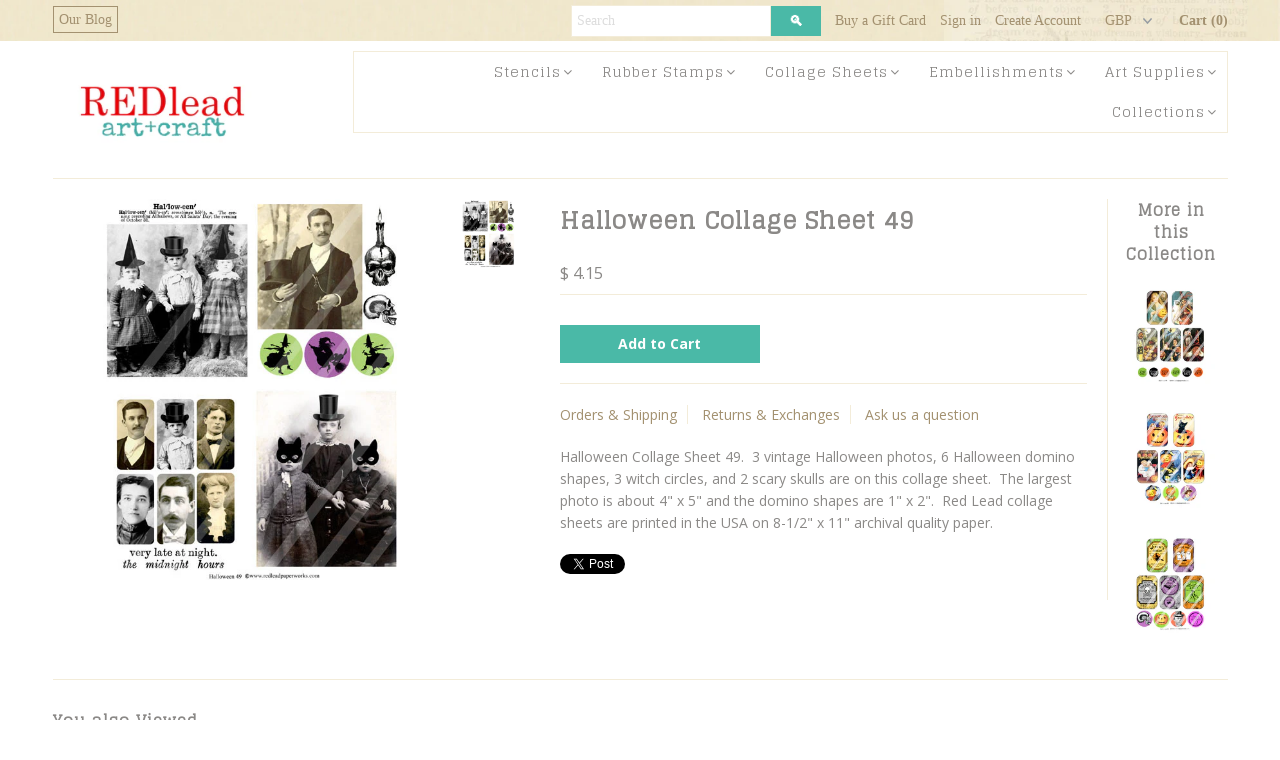

--- FILE ---
content_type: text/html; charset=utf-8
request_url: https://www.redleadpaperworks.com/products/halloween-collage-sheet-49
body_size: 21884
content:
<!DOCTYPE html>
<!--[if lt IE 7 ]><html class="ie ie6" lang="en"> <![endif]-->
<!--[if IE 7 ]><html class="ie ie7" lang="en"> <![endif]-->
<!--[if IE 8 ]><html class="ie ie8" lang="en"> <![endif]-->
<!--[if (gte IE 9)|!(IE)]><!--><html lang="en"> <!--<![endif]-->
<head>

  <meta charset="utf-8" />
<meta name="google-site-verification" content="7VOrH_j3GRyjjtQ-Wbs_j9aHgV2ToH2M4cVIMoZDOxs" />
  
    

  
  
  <link href='//fonts.googleapis.com/css?family=Glegoo' rel='stylesheet' type='text/css'>
  

  
    

  
     

  
     

  
    

  
       

  
  
  <link href='//fonts.googleapis.com/css?family=Open+Sans:400,300,700' rel='stylesheet' type='text/css'>
    

  
  

  
  

  
      

  
   

  
     

  
   

  <!-- Basic Page Needs
================================================== -->

  <title>
    Halloween Collage Sheet 49
</title>


    <meta name="description" content="Halloween Collage Sheet 49.  3 vintage Halloween photos, 6 Halloween domino shapes, 3 witch circles, and 2 scary skulls are on this collage sheet.  The largest photo is about 4&quot; x 5&quot; and the domino shapes are 1&quot; x 2&quot;.  Red Lead collage sheets are printed in the USA on 8-1/2&quot; x 11&quot; archival quality paper.">

  <link rel="canonical" href="https://www.redleadpaperworks.com/products/halloween-collage-sheet-49" />

  <!-- CSS
================================================== -->


  <link href="//www.redleadpaperworks.com/cdn/shop/t/11/assets/stylesheet.css?v=100994418915294575961696630540" rel="stylesheet" type="text/css" media="all" />
  <link href="//www.redleadpaperworks.com/cdn/shop/t/11/assets/flexslider.css?v=22349672202408918491644881950" rel="stylesheet" type="text/css" media="all" />
  <link href="//www.redleadpaperworks.com/cdn/shop/t/11/assets/queries.css?v=113758790131072321281644881927" rel="stylesheet" type="text/css" media="all" />
  <link href="//www.redleadpaperworks.com/cdn/shop/t/11/assets/jquery.fancybox.css?v=4169315392266920931696630540" rel="stylesheet" type="text/css" media="all" />
  <link href="//www.redleadpaperworks.com/cdn/shop/t/11/assets/font-awesome.css?v=100119216658670325501644881900" rel="stylesheet" type="text/css" media="all" />
  <link href="//www.redleadpaperworks.com/cdn/shop/t/11/assets/custom.css?v=15874478958422388671696630541" rel="stylesheet" type="text/css" media="all" />
  
  <!-- JS
================================================== -->

  <script type="text/javascript" src="//ajax.googleapis.com/ajax/libs/jquery/1.9.1/jquery.min.js"></script>
  <script src="//www.redleadpaperworks.com/cdn/shop/t/11/assets/theme.js?v=85413279493349592931644881950" type="text/javascript"></script>
  <script src="//www.redleadpaperworks.com/cdn/shopifycloud/storefront/assets/themes_support/option_selection-b017cd28.js" type="text/javascript"></script>
  <script src="//www.redleadpaperworks.com/cdn/shop/t/11/assets/jquery.flexslider.js?v=105616106368215232771644881917" type="text/javascript"></script>
  <script src="//www.redleadpaperworks.com/cdn/shop/t/11/assets/select.js?v=35650943047906450611644881931" type="text/javascript"></script>
  <script src="//www.redleadpaperworks.com/cdn/shop/t/11/assets/jquery.fancybox.pack.js?v=98388074616830255951644881917" type="text/javascript"></script>
  <script src="//www.redleadpaperworks.com/cdn/shop/t/11/assets/jquery.mousewheel-3.0.6.pack.js?v=51647933063221024201644881919" type="text/javascript"></script>
  <script src="//www.redleadpaperworks.com/cdn/shop/t/11/assets/jquery.easing.1.3.js?v=172541285191835633401644881914" type="text/javascript"></script>
  <script src="//www.redleadpaperworks.com/cdn/shop/t/11/assets/jquery.placeholder.js?v=23817066470502801731644881919" type="text/javascript"></script>
  <script src="//www.redleadpaperworks.com/cdn/shop/t/11/assets/jquery.fs.shifter.js?v=49917305197206640071644881918" type="text/javascript"></script>
  <script src="//www.redleadpaperworks.com/cdn/shop/t/11/assets/jquery.cookie.js?v=61671871682430135081644881913" type="text/javascript"></script>

  
  <script src="//www.redleadpaperworks.com/cdn/shop/t/11/assets/jquery.zoom.js?v=133502941219315947591644881920" type="text/javascript"></script>
  

  

  <!--[if lt IE 9]>
<script src="//html5shim.googlecode.com/svn/trunk/html5.js"></script>
<![endif]-->

  <meta name="viewport" content="width=device-width, initial-scale=1, maximum-scale=1">

  <!-- Favicons
================================================== -->

  <link rel="shortcut icon" href="//www.redleadpaperworks.com/cdn/shop/t/11/assets/favicon.png?v=146041349696644311531644881898">

  

  <script>window.performance && window.performance.mark && window.performance.mark('shopify.content_for_header.start');</script><meta id="shopify-digital-wallet" name="shopify-digital-wallet" content="/3210021/digital_wallets/dialog">
<meta name="shopify-checkout-api-token" content="c3068b6be02a43082b541cc56dd19812">
<link rel="alternate" type="application/json+oembed" href="https://www.redleadpaperworks.com/products/halloween-collage-sheet-49.oembed">
<script async="async" src="/checkouts/internal/preloads.js?locale=en-US"></script>
<script id="shopify-features" type="application/json">{"accessToken":"c3068b6be02a43082b541cc56dd19812","betas":["rich-media-storefront-analytics"],"domain":"www.redleadpaperworks.com","predictiveSearch":true,"shopId":3210021,"locale":"en"}</script>
<script>var Shopify = Shopify || {};
Shopify.shop = "red-lead.myshopify.com";
Shopify.locale = "en";
Shopify.currency = {"active":"USD","rate":"1.0"};
Shopify.country = "US";
Shopify.theme = {"name":"Mr Parker (Pasilobus) -  HC - 14 Feb '22","id":120802607166,"schema_name":null,"schema_version":null,"theme_store_id":567,"role":"main"};
Shopify.theme.handle = "null";
Shopify.theme.style = {"id":null,"handle":null};
Shopify.cdnHost = "www.redleadpaperworks.com/cdn";
Shopify.routes = Shopify.routes || {};
Shopify.routes.root = "/";</script>
<script type="module">!function(o){(o.Shopify=o.Shopify||{}).modules=!0}(window);</script>
<script>!function(o){function n(){var o=[];function n(){o.push(Array.prototype.slice.apply(arguments))}return n.q=o,n}var t=o.Shopify=o.Shopify||{};t.loadFeatures=n(),t.autoloadFeatures=n()}(window);</script>
<script id="shop-js-analytics" type="application/json">{"pageType":"product"}</script>
<script defer="defer" async type="module" src="//www.redleadpaperworks.com/cdn/shopifycloud/shop-js/modules/v2/client.init-shop-cart-sync_BApSsMSl.en.esm.js"></script>
<script defer="defer" async type="module" src="//www.redleadpaperworks.com/cdn/shopifycloud/shop-js/modules/v2/chunk.common_CBoos6YZ.esm.js"></script>
<script type="module">
  await import("//www.redleadpaperworks.com/cdn/shopifycloud/shop-js/modules/v2/client.init-shop-cart-sync_BApSsMSl.en.esm.js");
await import("//www.redleadpaperworks.com/cdn/shopifycloud/shop-js/modules/v2/chunk.common_CBoos6YZ.esm.js");

  window.Shopify.SignInWithShop?.initShopCartSync?.({"fedCMEnabled":true,"windoidEnabled":true});

</script>
<script id="__st">var __st={"a":3210021,"offset":-21600,"reqid":"2e5b3318-fb79-44af-ac99-2fdbc3632dbf-1768908890","pageurl":"www.redleadpaperworks.com\/products\/halloween-collage-sheet-49","u":"68d540f25ded","p":"product","rtyp":"product","rid":6094477893};</script>
<script>window.ShopifyPaypalV4VisibilityTracking = true;</script>
<script id="captcha-bootstrap">!function(){'use strict';const t='contact',e='account',n='new_comment',o=[[t,t],['blogs',n],['comments',n],[t,'customer']],c=[[e,'customer_login'],[e,'guest_login'],[e,'recover_customer_password'],[e,'create_customer']],r=t=>t.map((([t,e])=>`form[action*='/${t}']:not([data-nocaptcha='true']) input[name='form_type'][value='${e}']`)).join(','),a=t=>()=>t?[...document.querySelectorAll(t)].map((t=>t.form)):[];function s(){const t=[...o],e=r(t);return a(e)}const i='password',u='form_key',d=['recaptcha-v3-token','g-recaptcha-response','h-captcha-response',i],f=()=>{try{return window.sessionStorage}catch{return}},m='__shopify_v',_=t=>t.elements[u];function p(t,e,n=!1){try{const o=window.sessionStorage,c=JSON.parse(o.getItem(e)),{data:r}=function(t){const{data:e,action:n}=t;return t[m]||n?{data:e,action:n}:{data:t,action:n}}(c);for(const[e,n]of Object.entries(r))t.elements[e]&&(t.elements[e].value=n);n&&o.removeItem(e)}catch(o){console.error('form repopulation failed',{error:o})}}const l='form_type',E='cptcha';function T(t){t.dataset[E]=!0}const w=window,h=w.document,L='Shopify',v='ce_forms',y='captcha';let A=!1;((t,e)=>{const n=(g='f06e6c50-85a8-45c8-87d0-21a2b65856fe',I='https://cdn.shopify.com/shopifycloud/storefront-forms-hcaptcha/ce_storefront_forms_captcha_hcaptcha.v1.5.2.iife.js',D={infoText:'Protected by hCaptcha',privacyText:'Privacy',termsText:'Terms'},(t,e,n)=>{const o=w[L][v],c=o.bindForm;if(c)return c(t,g,e,D).then(n);var r;o.q.push([[t,g,e,D],n]),r=I,A||(h.body.append(Object.assign(h.createElement('script'),{id:'captcha-provider',async:!0,src:r})),A=!0)});var g,I,D;w[L]=w[L]||{},w[L][v]=w[L][v]||{},w[L][v].q=[],w[L][y]=w[L][y]||{},w[L][y].protect=function(t,e){n(t,void 0,e),T(t)},Object.freeze(w[L][y]),function(t,e,n,w,h,L){const[v,y,A,g]=function(t,e,n){const i=e?o:[],u=t?c:[],d=[...i,...u],f=r(d),m=r(i),_=r(d.filter((([t,e])=>n.includes(e))));return[a(f),a(m),a(_),s()]}(w,h,L),I=t=>{const e=t.target;return e instanceof HTMLFormElement?e:e&&e.form},D=t=>v().includes(t);t.addEventListener('submit',(t=>{const e=I(t);if(!e)return;const n=D(e)&&!e.dataset.hcaptchaBound&&!e.dataset.recaptchaBound,o=_(e),c=g().includes(e)&&(!o||!o.value);(n||c)&&t.preventDefault(),c&&!n&&(function(t){try{if(!f())return;!function(t){const e=f();if(!e)return;const n=_(t);if(!n)return;const o=n.value;o&&e.removeItem(o)}(t);const e=Array.from(Array(32),(()=>Math.random().toString(36)[2])).join('');!function(t,e){_(t)||t.append(Object.assign(document.createElement('input'),{type:'hidden',name:u})),t.elements[u].value=e}(t,e),function(t,e){const n=f();if(!n)return;const o=[...t.querySelectorAll(`input[type='${i}']`)].map((({name:t})=>t)),c=[...d,...o],r={};for(const[a,s]of new FormData(t).entries())c.includes(a)||(r[a]=s);n.setItem(e,JSON.stringify({[m]:1,action:t.action,data:r}))}(t,e)}catch(e){console.error('failed to persist form',e)}}(e),e.submit())}));const S=(t,e)=>{t&&!t.dataset[E]&&(n(t,e.some((e=>e===t))),T(t))};for(const o of['focusin','change'])t.addEventListener(o,(t=>{const e=I(t);D(e)&&S(e,y())}));const B=e.get('form_key'),M=e.get(l),P=B&&M;t.addEventListener('DOMContentLoaded',(()=>{const t=y();if(P)for(const e of t)e.elements[l].value===M&&p(e,B);[...new Set([...A(),...v().filter((t=>'true'===t.dataset.shopifyCaptcha))])].forEach((e=>S(e,t)))}))}(h,new URLSearchParams(w.location.search),n,t,e,['guest_login'])})(!0,!0)}();</script>
<script integrity="sha256-4kQ18oKyAcykRKYeNunJcIwy7WH5gtpwJnB7kiuLZ1E=" data-source-attribution="shopify.loadfeatures" defer="defer" src="//www.redleadpaperworks.com/cdn/shopifycloud/storefront/assets/storefront/load_feature-a0a9edcb.js" crossorigin="anonymous"></script>
<script data-source-attribution="shopify.dynamic_checkout.dynamic.init">var Shopify=Shopify||{};Shopify.PaymentButton=Shopify.PaymentButton||{isStorefrontPortableWallets:!0,init:function(){window.Shopify.PaymentButton.init=function(){};var t=document.createElement("script");t.src="https://www.redleadpaperworks.com/cdn/shopifycloud/portable-wallets/latest/portable-wallets.en.js",t.type="module",document.head.appendChild(t)}};
</script>
<script data-source-attribution="shopify.dynamic_checkout.buyer_consent">
  function portableWalletsHideBuyerConsent(e){var t=document.getElementById("shopify-buyer-consent"),n=document.getElementById("shopify-subscription-policy-button");t&&n&&(t.classList.add("hidden"),t.setAttribute("aria-hidden","true"),n.removeEventListener("click",e))}function portableWalletsShowBuyerConsent(e){var t=document.getElementById("shopify-buyer-consent"),n=document.getElementById("shopify-subscription-policy-button");t&&n&&(t.classList.remove("hidden"),t.removeAttribute("aria-hidden"),n.addEventListener("click",e))}window.Shopify?.PaymentButton&&(window.Shopify.PaymentButton.hideBuyerConsent=portableWalletsHideBuyerConsent,window.Shopify.PaymentButton.showBuyerConsent=portableWalletsShowBuyerConsent);
</script>
<script data-source-attribution="shopify.dynamic_checkout.cart.bootstrap">document.addEventListener("DOMContentLoaded",(function(){function t(){return document.querySelector("shopify-accelerated-checkout-cart, shopify-accelerated-checkout")}if(t())Shopify.PaymentButton.init();else{new MutationObserver((function(e,n){t()&&(Shopify.PaymentButton.init(),n.disconnect())})).observe(document.body,{childList:!0,subtree:!0})}}));
</script>
<link id="shopify-accelerated-checkout-styles" rel="stylesheet" media="screen" href="https://www.redleadpaperworks.com/cdn/shopifycloud/portable-wallets/latest/accelerated-checkout-backwards-compat.css" crossorigin="anonymous">
<style id="shopify-accelerated-checkout-cart">
        #shopify-buyer-consent {
  margin-top: 1em;
  display: inline-block;
  width: 100%;
}

#shopify-buyer-consent.hidden {
  display: none;
}

#shopify-subscription-policy-button {
  background: none;
  border: none;
  padding: 0;
  text-decoration: underline;
  font-size: inherit;
  cursor: pointer;
}

#shopify-subscription-policy-button::before {
  box-shadow: none;
}

      </style>

<script>window.performance && window.performance.mark && window.performance.mark('shopify.content_for_header.end');</script>

  

<!-- BEGIN app block: shopify://apps/seo-manager-venntov/blocks/seomanager/c54c366f-d4bb-4d52-8d2f-dd61ce8e7e12 --><!-- BEGIN app snippet: SEOManager4 -->
<meta name='seomanager' content='4.0.5' /> 


<script>
	function sm_htmldecode(str) {
		var txt = document.createElement('textarea');
		txt.innerHTML = str;
		return txt.value;
	}

	var venntov_title = sm_htmldecode("Halloween Collage Sheet 49");
	var venntov_description = sm_htmldecode("Halloween Collage Sheet 49.  3 vintage Halloween photos, 6 Halloween domino shapes, 3 witch circles, and 2 scary skulls are on this collage sheet.  The largest photo is about 4&quot; x 5&quot; and the domino shapes are 1&quot; x 2&quot;.  Red Lead collage sheets are printed in the USA on 8-1/2&quot; x 11&quot; archival quality paper.");
	
	if (venntov_title != '') {
		document.title = venntov_title;	
	}
	else {
		document.title = "Halloween Collage Sheet 49";	
	}

	if (document.querySelector('meta[name="description"]') == null) {
		var venntov_desc = document.createElement('meta');
		venntov_desc.name = "description";
		venntov_desc.content = venntov_description;
		var venntov_head = document.head;
		venntov_head.appendChild(venntov_desc);
	} else {
		document.querySelector('meta[name="description"]').setAttribute("content", venntov_description);
	}
</script>

<script>
	var venntov_robotVals = "index, follow, max-image-preview:large, max-snippet:-1, max-video-preview:-1";
	if (venntov_robotVals !== "") {
		document.querySelectorAll("[name='robots']").forEach(e => e.remove());
		var venntov_robotMeta = document.createElement('meta');
		venntov_robotMeta.name = "robots";
		venntov_robotMeta.content = venntov_robotVals;
		var venntov_head = document.head;
		venntov_head.appendChild(venntov_robotMeta);
	}
</script>

<script>
	var venntov_googleVals = "";
	if (venntov_googleVals !== "") {
		document.querySelectorAll("[name='google']").forEach(e => e.remove());
		var venntov_googleMeta = document.createElement('meta');
		venntov_googleMeta.name = "google";
		venntov_googleMeta.content = venntov_googleVals;
		var venntov_head = document.head;
		venntov_head.appendChild(venntov_googleMeta);
	}
	</script><meta name="google-site-verification" content="7VOrH_j3GRyjjtQ-Wbs_j9aHgV2ToH2M4cVIMoZDOxs" />
	<!-- JSON-LD support -->
			<script type="application/ld+json">
			{
				"@context": "https://schema.org",
				"@id": "https://www.redleadpaperworks.com/products/halloween-collage-sheet-49",
				"@type": "Product","sku": 19739729221,"mpn": 19739729221,"brand": {
					"@type": "Brand",
					"name": "Red Lead"
				},
				"description": "Halloween Collage Sheet 49.  3 vintage Halloween photos, 6 Halloween domino shapes, 3 witch circles, and 2 scary skulls are on this collage sheet.  The largest photo is about 4\" x 5\" and the domino shapes are 1\" x 2\".  Red Lead collage sheets are printed in the USA on 8-1\/2\" x 11\" archival quality paper.",
				"url": "https://www.redleadpaperworks.com/products/halloween-collage-sheet-49",
				"name": "Halloween Collage Sheet 49","image": "https://www.redleadpaperworks.com/cdn/shop/products/Halloween-49.jpg?v=1471180838&width=1024","offers": [{
							"@type": "Offer",
							"availability": "https://schema.org/InStock",
							"itemCondition": "https://schema.org/NewCondition",
							"priceCurrency": "USD",
							"price": "4.15",
							"priceValidUntil": "2027-01-20",
							"url": "https://www.redleadpaperworks.com/products/halloween-collage-sheet-49?variant=19739729221",
							"checkoutPageURLTemplate": "https://www.redleadpaperworks.com/cart/add?id=19739729221&quantity=1",
								"image": "https://www.redleadpaperworks.com/cdn/shop/products/Halloween-49.jpg?v=1471180838&width=1024",
							"mpn": 19739729221,
								"sku": "19739729221",
							"seller": {
								"@type": "Organization",
								"name": "Red Lead"
							}
						}]}
			</script>
<script type="application/ld+json">
				{
					"@context": "http://schema.org",
					"@type": "BreadcrumbList",
					"name": "Breadcrumbs",
					"itemListElement": [{
							"@type": "ListItem",
							"position": 1,
							"name": "Halloween Collage Sheet 49",
							"item": "https://www.redleadpaperworks.com/products/halloween-collage-sheet-49"
						}]
				}
				</script>
<!-- 524F4D20383A3331 --><!-- END app snippet -->

<!-- END app block --><link href="https://monorail-edge.shopifysvc.com" rel="dns-prefetch">
<script>(function(){if ("sendBeacon" in navigator && "performance" in window) {try {var session_token_from_headers = performance.getEntriesByType('navigation')[0].serverTiming.find(x => x.name == '_s').description;} catch {var session_token_from_headers = undefined;}var session_cookie_matches = document.cookie.match(/_shopify_s=([^;]*)/);var session_token_from_cookie = session_cookie_matches && session_cookie_matches.length === 2 ? session_cookie_matches[1] : "";var session_token = session_token_from_headers || session_token_from_cookie || "";function handle_abandonment_event(e) {var entries = performance.getEntries().filter(function(entry) {return /monorail-edge.shopifysvc.com/.test(entry.name);});if (!window.abandonment_tracked && entries.length === 0) {window.abandonment_tracked = true;var currentMs = Date.now();var navigation_start = performance.timing.navigationStart;var payload = {shop_id: 3210021,url: window.location.href,navigation_start,duration: currentMs - navigation_start,session_token,page_type: "product"};window.navigator.sendBeacon("https://monorail-edge.shopifysvc.com/v1/produce", JSON.stringify({schema_id: "online_store_buyer_site_abandonment/1.1",payload: payload,metadata: {event_created_at_ms: currentMs,event_sent_at_ms: currentMs}}));}}window.addEventListener('pagehide', handle_abandonment_event);}}());</script>
<script id="web-pixels-manager-setup">(function e(e,d,r,n,o){if(void 0===o&&(o={}),!Boolean(null===(a=null===(i=window.Shopify)||void 0===i?void 0:i.analytics)||void 0===a?void 0:a.replayQueue)){var i,a;window.Shopify=window.Shopify||{};var t=window.Shopify;t.analytics=t.analytics||{};var s=t.analytics;s.replayQueue=[],s.publish=function(e,d,r){return s.replayQueue.push([e,d,r]),!0};try{self.performance.mark("wpm:start")}catch(e){}var l=function(){var e={modern:/Edge?\/(1{2}[4-9]|1[2-9]\d|[2-9]\d{2}|\d{4,})\.\d+(\.\d+|)|Firefox\/(1{2}[4-9]|1[2-9]\d|[2-9]\d{2}|\d{4,})\.\d+(\.\d+|)|Chrom(ium|e)\/(9{2}|\d{3,})\.\d+(\.\d+|)|(Maci|X1{2}).+ Version\/(15\.\d+|(1[6-9]|[2-9]\d|\d{3,})\.\d+)([,.]\d+|)( \(\w+\)|)( Mobile\/\w+|) Safari\/|Chrome.+OPR\/(9{2}|\d{3,})\.\d+\.\d+|(CPU[ +]OS|iPhone[ +]OS|CPU[ +]iPhone|CPU IPhone OS|CPU iPad OS)[ +]+(15[._]\d+|(1[6-9]|[2-9]\d|\d{3,})[._]\d+)([._]\d+|)|Android:?[ /-](13[3-9]|1[4-9]\d|[2-9]\d{2}|\d{4,})(\.\d+|)(\.\d+|)|Android.+Firefox\/(13[5-9]|1[4-9]\d|[2-9]\d{2}|\d{4,})\.\d+(\.\d+|)|Android.+Chrom(ium|e)\/(13[3-9]|1[4-9]\d|[2-9]\d{2}|\d{4,})\.\d+(\.\d+|)|SamsungBrowser\/([2-9]\d|\d{3,})\.\d+/,legacy:/Edge?\/(1[6-9]|[2-9]\d|\d{3,})\.\d+(\.\d+|)|Firefox\/(5[4-9]|[6-9]\d|\d{3,})\.\d+(\.\d+|)|Chrom(ium|e)\/(5[1-9]|[6-9]\d|\d{3,})\.\d+(\.\d+|)([\d.]+$|.*Safari\/(?![\d.]+ Edge\/[\d.]+$))|(Maci|X1{2}).+ Version\/(10\.\d+|(1[1-9]|[2-9]\d|\d{3,})\.\d+)([,.]\d+|)( \(\w+\)|)( Mobile\/\w+|) Safari\/|Chrome.+OPR\/(3[89]|[4-9]\d|\d{3,})\.\d+\.\d+|(CPU[ +]OS|iPhone[ +]OS|CPU[ +]iPhone|CPU IPhone OS|CPU iPad OS)[ +]+(10[._]\d+|(1[1-9]|[2-9]\d|\d{3,})[._]\d+)([._]\d+|)|Android:?[ /-](13[3-9]|1[4-9]\d|[2-9]\d{2}|\d{4,})(\.\d+|)(\.\d+|)|Mobile Safari.+OPR\/([89]\d|\d{3,})\.\d+\.\d+|Android.+Firefox\/(13[5-9]|1[4-9]\d|[2-9]\d{2}|\d{4,})\.\d+(\.\d+|)|Android.+Chrom(ium|e)\/(13[3-9]|1[4-9]\d|[2-9]\d{2}|\d{4,})\.\d+(\.\d+|)|Android.+(UC? ?Browser|UCWEB|U3)[ /]?(15\.([5-9]|\d{2,})|(1[6-9]|[2-9]\d|\d{3,})\.\d+)\.\d+|SamsungBrowser\/(5\.\d+|([6-9]|\d{2,})\.\d+)|Android.+MQ{2}Browser\/(14(\.(9|\d{2,})|)|(1[5-9]|[2-9]\d|\d{3,})(\.\d+|))(\.\d+|)|K[Aa][Ii]OS\/(3\.\d+|([4-9]|\d{2,})\.\d+)(\.\d+|)/},d=e.modern,r=e.legacy,n=navigator.userAgent;return n.match(d)?"modern":n.match(r)?"legacy":"unknown"}(),u="modern"===l?"modern":"legacy",c=(null!=n?n:{modern:"",legacy:""})[u],f=function(e){return[e.baseUrl,"/wpm","/b",e.hashVersion,"modern"===e.buildTarget?"m":"l",".js"].join("")}({baseUrl:d,hashVersion:r,buildTarget:u}),m=function(e){var d=e.version,r=e.bundleTarget,n=e.surface,o=e.pageUrl,i=e.monorailEndpoint;return{emit:function(e){var a=e.status,t=e.errorMsg,s=(new Date).getTime(),l=JSON.stringify({metadata:{event_sent_at_ms:s},events:[{schema_id:"web_pixels_manager_load/3.1",payload:{version:d,bundle_target:r,page_url:o,status:a,surface:n,error_msg:t},metadata:{event_created_at_ms:s}}]});if(!i)return console&&console.warn&&console.warn("[Web Pixels Manager] No Monorail endpoint provided, skipping logging."),!1;try{return self.navigator.sendBeacon.bind(self.navigator)(i,l)}catch(e){}var u=new XMLHttpRequest;try{return u.open("POST",i,!0),u.setRequestHeader("Content-Type","text/plain"),u.send(l),!0}catch(e){return console&&console.warn&&console.warn("[Web Pixels Manager] Got an unhandled error while logging to Monorail."),!1}}}}({version:r,bundleTarget:l,surface:e.surface,pageUrl:self.location.href,monorailEndpoint:e.monorailEndpoint});try{o.browserTarget=l,function(e){var d=e.src,r=e.async,n=void 0===r||r,o=e.onload,i=e.onerror,a=e.sri,t=e.scriptDataAttributes,s=void 0===t?{}:t,l=document.createElement("script"),u=document.querySelector("head"),c=document.querySelector("body");if(l.async=n,l.src=d,a&&(l.integrity=a,l.crossOrigin="anonymous"),s)for(var f in s)if(Object.prototype.hasOwnProperty.call(s,f))try{l.dataset[f]=s[f]}catch(e){}if(o&&l.addEventListener("load",o),i&&l.addEventListener("error",i),u)u.appendChild(l);else{if(!c)throw new Error("Did not find a head or body element to append the script");c.appendChild(l)}}({src:f,async:!0,onload:function(){if(!function(){var e,d;return Boolean(null===(d=null===(e=window.Shopify)||void 0===e?void 0:e.analytics)||void 0===d?void 0:d.initialized)}()){var d=window.webPixelsManager.init(e)||void 0;if(d){var r=window.Shopify.analytics;r.replayQueue.forEach((function(e){var r=e[0],n=e[1],o=e[2];d.publishCustomEvent(r,n,o)})),r.replayQueue=[],r.publish=d.publishCustomEvent,r.visitor=d.visitor,r.initialized=!0}}},onerror:function(){return m.emit({status:"failed",errorMsg:"".concat(f," has failed to load")})},sri:function(e){var d=/^sha384-[A-Za-z0-9+/=]+$/;return"string"==typeof e&&d.test(e)}(c)?c:"",scriptDataAttributes:o}),m.emit({status:"loading"})}catch(e){m.emit({status:"failed",errorMsg:(null==e?void 0:e.message)||"Unknown error"})}}})({shopId: 3210021,storefrontBaseUrl: "https://www.redleadpaperworks.com",extensionsBaseUrl: "https://extensions.shopifycdn.com/cdn/shopifycloud/web-pixels-manager",monorailEndpoint: "https://monorail-edge.shopifysvc.com/unstable/produce_batch",surface: "storefront-renderer",enabledBetaFlags: ["2dca8a86"],webPixelsConfigList: [{"id":"141623614","eventPayloadVersion":"v1","runtimeContext":"LAX","scriptVersion":"1","type":"CUSTOM","privacyPurposes":["ANALYTICS"],"name":"Google Analytics tag (migrated)"},{"id":"shopify-app-pixel","configuration":"{}","eventPayloadVersion":"v1","runtimeContext":"STRICT","scriptVersion":"0450","apiClientId":"shopify-pixel","type":"APP","privacyPurposes":["ANALYTICS","MARKETING"]},{"id":"shopify-custom-pixel","eventPayloadVersion":"v1","runtimeContext":"LAX","scriptVersion":"0450","apiClientId":"shopify-pixel","type":"CUSTOM","privacyPurposes":["ANALYTICS","MARKETING"]}],isMerchantRequest: false,initData: {"shop":{"name":"Red Lead","paymentSettings":{"currencyCode":"USD"},"myshopifyDomain":"red-lead.myshopify.com","countryCode":"US","storefrontUrl":"https:\/\/www.redleadpaperworks.com"},"customer":null,"cart":null,"checkout":null,"productVariants":[{"price":{"amount":4.15,"currencyCode":"USD"},"product":{"title":"Halloween Collage Sheet 49","vendor":"Red Lead","id":"6094477893","untranslatedTitle":"Halloween Collage Sheet 49","url":"\/products\/halloween-collage-sheet-49","type":"Paper Collage Sheets"},"id":"19739729221","image":{"src":"\/\/www.redleadpaperworks.com\/cdn\/shop\/products\/Halloween-49.jpg?v=1471180838"},"sku":"","title":"Default Title","untranslatedTitle":"Default Title"}],"purchasingCompany":null},},"https://www.redleadpaperworks.com/cdn","fcfee988w5aeb613cpc8e4bc33m6693e112",{"modern":"","legacy":""},{"shopId":"3210021","storefrontBaseUrl":"https:\/\/www.redleadpaperworks.com","extensionBaseUrl":"https:\/\/extensions.shopifycdn.com\/cdn\/shopifycloud\/web-pixels-manager","surface":"storefront-renderer","enabledBetaFlags":"[\"2dca8a86\"]","isMerchantRequest":"false","hashVersion":"fcfee988w5aeb613cpc8e4bc33m6693e112","publish":"custom","events":"[[\"page_viewed\",{}],[\"product_viewed\",{\"productVariant\":{\"price\":{\"amount\":4.15,\"currencyCode\":\"USD\"},\"product\":{\"title\":\"Halloween Collage Sheet 49\",\"vendor\":\"Red Lead\",\"id\":\"6094477893\",\"untranslatedTitle\":\"Halloween Collage Sheet 49\",\"url\":\"\/products\/halloween-collage-sheet-49\",\"type\":\"Paper Collage Sheets\"},\"id\":\"19739729221\",\"image\":{\"src\":\"\/\/www.redleadpaperworks.com\/cdn\/shop\/products\/Halloween-49.jpg?v=1471180838\"},\"sku\":\"\",\"title\":\"Default Title\",\"untranslatedTitle\":\"Default Title\"}}]]"});</script><script>
  window.ShopifyAnalytics = window.ShopifyAnalytics || {};
  window.ShopifyAnalytics.meta = window.ShopifyAnalytics.meta || {};
  window.ShopifyAnalytics.meta.currency = 'USD';
  var meta = {"product":{"id":6094477893,"gid":"gid:\/\/shopify\/Product\/6094477893","vendor":"Red Lead","type":"Paper Collage Sheets","handle":"halloween-collage-sheet-49","variants":[{"id":19739729221,"price":415,"name":"Halloween Collage Sheet 49","public_title":null,"sku":""}],"remote":false},"page":{"pageType":"product","resourceType":"product","resourceId":6094477893,"requestId":"2e5b3318-fb79-44af-ac99-2fdbc3632dbf-1768908890"}};
  for (var attr in meta) {
    window.ShopifyAnalytics.meta[attr] = meta[attr];
  }
</script>
<script class="analytics">
  (function () {
    var customDocumentWrite = function(content) {
      var jquery = null;

      if (window.jQuery) {
        jquery = window.jQuery;
      } else if (window.Checkout && window.Checkout.$) {
        jquery = window.Checkout.$;
      }

      if (jquery) {
        jquery('body').append(content);
      }
    };

    var hasLoggedConversion = function(token) {
      if (token) {
        return document.cookie.indexOf('loggedConversion=' + token) !== -1;
      }
      return false;
    }

    var setCookieIfConversion = function(token) {
      if (token) {
        var twoMonthsFromNow = new Date(Date.now());
        twoMonthsFromNow.setMonth(twoMonthsFromNow.getMonth() + 2);

        document.cookie = 'loggedConversion=' + token + '; expires=' + twoMonthsFromNow;
      }
    }

    var trekkie = window.ShopifyAnalytics.lib = window.trekkie = window.trekkie || [];
    if (trekkie.integrations) {
      return;
    }
    trekkie.methods = [
      'identify',
      'page',
      'ready',
      'track',
      'trackForm',
      'trackLink'
    ];
    trekkie.factory = function(method) {
      return function() {
        var args = Array.prototype.slice.call(arguments);
        args.unshift(method);
        trekkie.push(args);
        return trekkie;
      };
    };
    for (var i = 0; i < trekkie.methods.length; i++) {
      var key = trekkie.methods[i];
      trekkie[key] = trekkie.factory(key);
    }
    trekkie.load = function(config) {
      trekkie.config = config || {};
      trekkie.config.initialDocumentCookie = document.cookie;
      var first = document.getElementsByTagName('script')[0];
      var script = document.createElement('script');
      script.type = 'text/javascript';
      script.onerror = function(e) {
        var scriptFallback = document.createElement('script');
        scriptFallback.type = 'text/javascript';
        scriptFallback.onerror = function(error) {
                var Monorail = {
      produce: function produce(monorailDomain, schemaId, payload) {
        var currentMs = new Date().getTime();
        var event = {
          schema_id: schemaId,
          payload: payload,
          metadata: {
            event_created_at_ms: currentMs,
            event_sent_at_ms: currentMs
          }
        };
        return Monorail.sendRequest("https://" + monorailDomain + "/v1/produce", JSON.stringify(event));
      },
      sendRequest: function sendRequest(endpointUrl, payload) {
        // Try the sendBeacon API
        if (window && window.navigator && typeof window.navigator.sendBeacon === 'function' && typeof window.Blob === 'function' && !Monorail.isIos12()) {
          var blobData = new window.Blob([payload], {
            type: 'text/plain'
          });

          if (window.navigator.sendBeacon(endpointUrl, blobData)) {
            return true;
          } // sendBeacon was not successful

        } // XHR beacon

        var xhr = new XMLHttpRequest();

        try {
          xhr.open('POST', endpointUrl);
          xhr.setRequestHeader('Content-Type', 'text/plain');
          xhr.send(payload);
        } catch (e) {
          console.log(e);
        }

        return false;
      },
      isIos12: function isIos12() {
        return window.navigator.userAgent.lastIndexOf('iPhone; CPU iPhone OS 12_') !== -1 || window.navigator.userAgent.lastIndexOf('iPad; CPU OS 12_') !== -1;
      }
    };
    Monorail.produce('monorail-edge.shopifysvc.com',
      'trekkie_storefront_load_errors/1.1',
      {shop_id: 3210021,
      theme_id: 120802607166,
      app_name: "storefront",
      context_url: window.location.href,
      source_url: "//www.redleadpaperworks.com/cdn/s/trekkie.storefront.cd680fe47e6c39ca5d5df5f0a32d569bc48c0f27.min.js"});

        };
        scriptFallback.async = true;
        scriptFallback.src = '//www.redleadpaperworks.com/cdn/s/trekkie.storefront.cd680fe47e6c39ca5d5df5f0a32d569bc48c0f27.min.js';
        first.parentNode.insertBefore(scriptFallback, first);
      };
      script.async = true;
      script.src = '//www.redleadpaperworks.com/cdn/s/trekkie.storefront.cd680fe47e6c39ca5d5df5f0a32d569bc48c0f27.min.js';
      first.parentNode.insertBefore(script, first);
    };
    trekkie.load(
      {"Trekkie":{"appName":"storefront","development":false,"defaultAttributes":{"shopId":3210021,"isMerchantRequest":null,"themeId":120802607166,"themeCityHash":"136033592521832052","contentLanguage":"en","currency":"USD","eventMetadataId":"d9003ac8-b784-49bb-be6f-c3cfa76fdc13"},"isServerSideCookieWritingEnabled":true,"monorailRegion":"shop_domain","enabledBetaFlags":["65f19447"]},"Session Attribution":{},"S2S":{"facebookCapiEnabled":false,"source":"trekkie-storefront-renderer","apiClientId":580111}}
    );

    var loaded = false;
    trekkie.ready(function() {
      if (loaded) return;
      loaded = true;

      window.ShopifyAnalytics.lib = window.trekkie;

      var originalDocumentWrite = document.write;
      document.write = customDocumentWrite;
      try { window.ShopifyAnalytics.merchantGoogleAnalytics.call(this); } catch(error) {};
      document.write = originalDocumentWrite;

      window.ShopifyAnalytics.lib.page(null,{"pageType":"product","resourceType":"product","resourceId":6094477893,"requestId":"2e5b3318-fb79-44af-ac99-2fdbc3632dbf-1768908890","shopifyEmitted":true});

      var match = window.location.pathname.match(/checkouts\/(.+)\/(thank_you|post_purchase)/)
      var token = match? match[1]: undefined;
      if (!hasLoggedConversion(token)) {
        setCookieIfConversion(token);
        window.ShopifyAnalytics.lib.track("Viewed Product",{"currency":"USD","variantId":19739729221,"productId":6094477893,"productGid":"gid:\/\/shopify\/Product\/6094477893","name":"Halloween Collage Sheet 49","price":"4.15","sku":"","brand":"Red Lead","variant":null,"category":"Paper Collage Sheets","nonInteraction":true,"remote":false},undefined,undefined,{"shopifyEmitted":true});
      window.ShopifyAnalytics.lib.track("monorail:\/\/trekkie_storefront_viewed_product\/1.1",{"currency":"USD","variantId":19739729221,"productId":6094477893,"productGid":"gid:\/\/shopify\/Product\/6094477893","name":"Halloween Collage Sheet 49","price":"4.15","sku":"","brand":"Red Lead","variant":null,"category":"Paper Collage Sheets","nonInteraction":true,"remote":false,"referer":"https:\/\/www.redleadpaperworks.com\/products\/halloween-collage-sheet-49"});
      }
    });


        var eventsListenerScript = document.createElement('script');
        eventsListenerScript.async = true;
        eventsListenerScript.src = "//www.redleadpaperworks.com/cdn/shopifycloud/storefront/assets/shop_events_listener-3da45d37.js";
        document.getElementsByTagName('head')[0].appendChild(eventsListenerScript);

})();</script>
  <script>
  if (!window.ga || (window.ga && typeof window.ga !== 'function')) {
    window.ga = function ga() {
      (window.ga.q = window.ga.q || []).push(arguments);
      if (window.Shopify && window.Shopify.analytics && typeof window.Shopify.analytics.publish === 'function') {
        window.Shopify.analytics.publish("ga_stub_called", {}, {sendTo: "google_osp_migration"});
      }
      console.error("Shopify's Google Analytics stub called with:", Array.from(arguments), "\nSee https://help.shopify.com/manual/promoting-marketing/pixels/pixel-migration#google for more information.");
    };
    if (window.Shopify && window.Shopify.analytics && typeof window.Shopify.analytics.publish === 'function') {
      window.Shopify.analytics.publish("ga_stub_initialized", {}, {sendTo: "google_osp_migration"});
    }
  }
</script>
<script
  defer
  src="https://www.redleadpaperworks.com/cdn/shopifycloud/perf-kit/shopify-perf-kit-3.0.4.min.js"
  data-application="storefront-renderer"
  data-shop-id="3210021"
  data-render-region="gcp-us-central1"
  data-page-type="product"
  data-theme-instance-id="120802607166"
  data-theme-name=""
  data-theme-version=""
  data-monorail-region="shop_domain"
  data-resource-timing-sampling-rate="10"
  data-shs="true"
  data-shs-beacon="true"
  data-shs-export-with-fetch="true"
  data-shs-logs-sample-rate="1"
  data-shs-beacon-endpoint="https://www.redleadpaperworks.com/api/collect"
></script>
</head>

<body class="gridlock shifter product">
  <header>
    <div class="row">
       
      <div id="message" class="desktop-3 mobile-3">
        <a href="/blogs/art-craft-blog" target="_blank" class="blog-button">Our Blog</a> &nbsp; 
      </div>

      <ul id="cart" class="desktop-9 mobile-3">
        <li class="searchbox">
          <form action="/search" method="get">
            <input type="text" name="q" id="q" placeholder="Search" />    
            <input type="submit" class="search-submit" value="&#128269;"/>
          </form>
        </li>
        <li><a href="/products/gift-card">Buy a Gift Card</a></li>
        
        
        <li><a href="/account/login" id="customer_login_link">Sign in</a></li>
        <li><a href="/account/register" id="customer_register_link">Create Account</a></li>
        
        
        
        <li><select id="currencies" name="currencies">
  
  
  <option value="USD" selected="selected">USD</option>
  
    
    <option value="GBP">GBP</option>
    
  
    
  
    
    <option value="EUR">EUR</option>
    
  
</select></li>
        
        <li class="cart-count">
          <a href="/cart"><strong>Cart (0)</strong></a>
        </li>
      </ul> 

      <span class="shifter-handle">Menu</span>

    </div>
  </header>
  <div class="shifter-page">    


    <!-- End Header -->

    <div class="row">
      <div id="navigation">

        <div id="logo" class="desktop-3 tablet-6 mobile-3">
          
          <a href="/"><img src="//www.redleadpaperworks.com/cdn/shop/t/11/assets/logo.png?v=156522426227653333681644881921" alt="Red Lead" /></a>
          
        </div>

        <nav class="desktop-9 tablet-6 mobile-3">
          <ul id="nav">
            
            
            
            <li class="dropdown"><a href="/collections/art-stencils" class="dlink">Stencils</a>
              <ul>
                
                <li><a href="/collections/paper-doll-stencils">Paper Doll Stencils</a></li>
                
                <li><a href="/collections/collage-elements-stencils">Collage Elements Stencils</a></li>
                
                <li><a href="/collections/artful-element-stencils">Artful Element Stencils</a></li>
                
                <li><a href="/collections/inspired-word-stencils">Inspired Word Stencils</a></li>
                
                <li><a href="/collections/bird-stencils">Bird Stencils</a></li>
                
                <li><a href="/collections/flower-stencils">Flower Stencils</a></li>
                
                <li><a href="/collections/birds-nature-stencils">Birds Butterflies Flowers & Nature Stencils</a></li>
                
                <li><a href="/collections/brand-new-art-stencils">Brand New Art Stencils</a></li>
                
                <li><a href="/collections/she-art-stencils">SHE Stencils </a></li>
                
                <li><a href="/collections/by-the-sea">By the Sea Beach Stencils</a></li>
                
                <li><a href="/collections/christmas-stencils">Christmas Stencils </a></li>
                
                <li><a href="/collections/halloween-stencils">Halloween Stencils</a></li>
                
              </ul>
            </li>
            
            
            
            
            <li class="dropdown"><a href="/collections/frontpage" class="dlink">Rubber Stamps</a>
              <ul>
                
                <li><a href="/collections/rubber-stamp-sale">Rubber Stamp Sale!</a></li>
                
                <li><a href="/collections/brand-new-rubber-stamps">Brand New Rubber Stamps</a></li>
                
                <li><a href="/collections/wood-mounted-rubber-stamps">NEW! Wood Mounted Rubber Stamps</a></li>
                
                <li><a href="/collections/valentine-rubber-stamps">Valentine Rubber Stamps</a></li>
                
                <li><a href="/collections/spring-and-easter-rubber-stamps">Spring and Easter Rubber Stamps</a></li>
                
                <li><a href="/collections/jars-cookies-jams-mason-jars-rubber-stamps">Mason Jars, Cookie Jars, Jam Jars Rubber Stamps</a></li>
                
                <li><a href="/collections/sewing-and-stitching-rubber-stamps">Sewing & Stitching Rubber Stamps</a></li>
                
                <li><a href="/collections/bunny-rabbit-rubber-stamps">Bunny Rabbit Rubber Stamps</a></li>
                
                <li><a href="/collections/paper-doll-rubber-stamps">Dolls Dresses and Art Girls Rubber Stamps</a></li>
                
                <li><a href="/collections/tickets-labels-tape-stamps">Tickets Labels & Tape Rubber Stamps</a></li>
                
                <li><a href="/collections/flower-rubber-stamps">Flower Rubber Stamps</a></li>
                
                <li><a href="/collections/bird-rubber-stamps-1">Birds Rubber Stamps</a></li>
                
                <li><a href="/collections/tea-cup-rubber-stamps">Tea Cup Rubber Stamps</a></li>
                
                <li><a href="/collections/wood-mount-quote-rubber-stamps">Wood Mounted Quote Rubber Stamps</a></li>
                
                <li><a href="/collections/mail-art-rubber-stamps">Mail Art Rubber Stamps</a></li>
                
                <li><a href="/collections/art-journal-rubber-stamps">Art Journal Rubber Stamps</a></li>
                
                <li><a href="/collections/new-one-word-wood-mounted-rubber-stamps">New One Word Wood Mounted Rubber Stamps</a></li>
                
                <li><a href="/collections/victorian-lady-rubber-stamps">Victorian Lady Rubber Stamps</a></li>
                
                <li><a href="/collections/bird-rubber-stamps">Birds & Nature Rubber Stamps</a></li>
                
                <li><a href="/collections/artful-elements">Artful Elements Rubber Stamps</a></li>
                
                <li><a href="/collections/inspiring-words-sentiments">Words & Sentiments Rubber Stamps</a></li>
                
                <li><a href="/collections/paris-rubber-stamps">Paris Rubber Stamps</a></li>
                
                <li><a href="/collections/amusing-wood-mounted-word-rubber-stamps">New! Amusing Wood Mount Word Rubber Stamps</a></li>
                
                <li><a href="/collections/by-the-sea-rubber-stamps">By the Sea Rubber Stamps</a></li>
                
                <li><a href="/collections/halloween-rubber-stamps">Halloween Rubber Stamps SALE!</a></li>
                
                <li><a href="/collections/winter-and-holiday-wood-mounted-rubber-stamps">Winter and Holiday Wood Mount Rubber Stamps</a></li>
                
                <li><a href="/collections/christmas-rubber-stamps">Christmas Rubber Stamps</a></li>
                
              </ul>
            </li>
            
            
            
            
            <li class="dropdown"><a href="/collections/printed-collage-sheets" class="dlink">Collage Sheets</a>
              <ul>
                
                <li><a href="/collections/sale-collage-sheet-collections">SALE Collage Sheet Collections</a></li>
                
                <li><a href="/collections/paper-scraps-collage-sheets">Paper Scraps Collage Sheets</a></li>
                
                <li><a href="/collections/paper-doll-collage-sheets">Paper Doll Collage Sheets</a></li>
                
                <li><a href="/collections/new-cut-and-paste-collage-sheets">New! Cut and Paste Collage Sheets</a></li>
                
                <li><a href="/collections/vintage-elements-collage-sheets">Vintage Elements Collage Sheets</a></li>
                
                <li><a href="/collections/whimsical-collage-sheets">Whimsical Collage Sheets</a></li>
                
                <li><a href="/collections/flower-collage-sheets">Flower Collage Sheets</a></li>
                
                <li><a href="/collections/birds-nature-collage-sheets">Birds & Nature Collage Sheets</a></li>
                
                <li><a href="/collections/valentine-s-collage-sheets">Valentine Collage Sheets</a></li>
                
                <li><a href="/collections/cute-valentine-collage-sheets">Cute Valentine Collage Sheets</a></li>
                
                <li><a href="/collections/artist-trading-card-collage-sheets">Artist Trading Card Collage Sheets</a></li>
                
                <li><a href="/collections/ancestor-collage-sheets-1">Ancestors & Old Photos Collage Sheets</a></li>
                
                <li><a href="/collections/artisan-art-start-collage-sheets">Artisan & Art Starts Collage Sheets</a></li>
                
                <li><a href="/collections/by-the-sea-collage-sheets">Beach and By the Sea Collage Sheets</a></li>
                
                <li><a href="/collections/labels-phrases-collage-sheets">Labels & Phrases Collage Sheets</a></li>
                
                <li><a href="/collections/mail-art-collage-sheets">Mail Art Collage Sheets</a></li>
                
                <li><a href="/collections/altoid-shape-collage-sheets">Altoid Shape Collage Sheets</a></li>
                
                <li><a href="/collections/spring-collage-sheets">Spring  Collage Sheets</a></li>
                
                <li><a href="/collections/dress-collage-sheets">Dresses & Sewing Collage Sheets SALE!</a></li>
                
                <li><a href="/collections/pet-pals-collage-sheets">Pet Pals Vintage Collage Sheets</a></li>
                
                <li><a href="/collections/coloring-pages-collage-sheets">Vintage Coloring Pages Collage Sheets</a></li>
                
                <li><a href="/collections/vintage-catalogue-collage-sheets">Vintage Catalogue Collage Sheets</a></li>
                
                <li><a href="/collections/circles-squares-pendant-shape-collage-sheets">Circles Squares & Pendant Collage Sheets </a></li>
                
                <li><a href="/collections/this-that-odds-ends-collage-sheets">This That Odds Ends Collage Sheets</a></li>
                
                <li><a href="/collections/collage-sheets-tags">Art Tags Collage Sheets</a></li>
                
                <li><a href="/collections/antique-style-paper-prints">Antique Style Paper Prints</a></li>
                
                <li><a href="/collections/paris-collage-sheets">Paris Collage Sheets</a></li>
                
                <li><a href="/collections/patchwork-quilt-collage-sheets">Patchwork Quilt Collage Sheets</a></li>
                
                <li><a href="/collections/cute-vintage-birthday-collage-sheets">Cute Vintage Birthday Collage Sheets</a></li>
                
                <li><a href="/collections/cow-girls-cow-boys-collage-sheets-paper-packs">Cow Girls & Cow Boys Collage Sheets & Paper Packs</a></li>
                
                <li><a href="/collections/home-decor-christmas-collage-sheets">Christmas Home Decor Collage Sheets</a></li>
                
                <li><a href="/collections/thanksgiving-collage-sheets">Thanksgiving Collage Sheets</a></li>
                
                <li><a href="/collections/autumn-collage-sheets">Autumn Collage Sheets</a></li>
                
                <li><a href="/collections/halloween-collage-sheets">Halloween Collage Sheets</a></li>
                
                <li><a href="/collections/christmas-collage-sheets">Christmas Collage Sheets</a></li>
                
                <li><a href="/collections/cute-christmas-collage-sheets">Cute Christmas Collage Sheets</a></li>
                
              </ul>
            </li>
            
            
            
            
            <li class="dropdown"><a href="/collections/embellishments" class="dlink">Embellishments</a>
              <ul>
                
                <li><a href="/collections/all-things-houses">All Things Houses</a></li>
                
                <li><a href="/collections/all-things-dresses">All Things Dresses</a></li>
                
                <li><a href="/collections/chipboard-chalkboard-shapes">Creative Chipboard Shapes</a></li>
                
                <li><a href="/collections/christmas-holiday-paper-goods-kits">Christmas & Holiday Paper Goods & Kits</a></li>
                
                <li><a href="/collections/christmas-chipboard">Christmas Chipboard Ornaments</a></li>
                
              </ul>
            </li>
            
            
            
            
            <li class="dropdown"><a href="/collections/art-supplies" class="dlink">Art Supplies</a>
              <ul>
                
                <li><a href="/collections/paper-goods">NEW! Paper Goods</a></li>
                
                <li><a href="/collections/paper-packs-1">Vintage Style Paper Packs</a></li>
                
                <li><a href="/collections/handmade-journals">Handmade Journals </a></li>
                
                <li><a href="/collections/mixed-media-book-kits">Mixed Media Art Kits</a></li>
                
              </ul>
            </li>
            
            
            
            
            <li class="dropdown"><a href="#" class="dlink">Collections</a>
              <ul>
                
                <li><a href="/collections/new-products">New Products</a></li>
                
                <li><a href="/collections/paper-packs-1">Vintage Style Paper Packs</a></li>
                
                <li><a href="/collections/butterflies-gather-here">Butterflies Gather Here!</a></li>
                
                <li><a href="/collections/all-things-sewing">All Things Sewing</a></li>
                
                <li><a href="/collections/make-a-mini-book">Make A Mini Book & Clipboards</a></li>
                
                <li><a href="/collections/here-comes-valentine-s-day">Here Comes Valentine's Day</a></li>
                
                <li><a href="/collections/tea-for-two-tea-time">Tea for Two Tea Time</a></li>
                
                <li><a href="/collections/art-everyday">Art Everyday</a></li>
                
                <li><a href="/collections/all-things-circles">All Things Circles</a></li>
                
                <li><a href="/collections/a-paris-adventure">An Evening in Paris</a></li>
                
                <li><a href="/collections/here-comes-spring">Here Comes Spring</a></li>
                
                <li><a href="/collections/birthday-celebration">Birthday Celebration</a></li>
                
                <li><a href="/collections/stars-all-around">Stars All Around Stamps & Stencils</a></li>
                
                <li><a href="/collections/all-things-houses">All Things Houses</a></li>
                
                <li><a href="/collections/she-rubber-stamps-and-stencils">SHE Rubber Stamps and Stencils</a></li>
                
                <li><a href="/collections/at-the-edge-of-the-forest">At the Edge of the Forest Stamps, Stencils, Collage Sheets</a></li>
                
                <li><a href="/collections/an-artful-jar">An Artful Jar + Video!</a></li>
                
                <li><a href="/collections/seaside-summer">A Seaside Summer</a></li>
                
                <li><a href="/collections/flower-rubber-stamps-and-collage-sheets">All Things Flowers Watch the video</a></li>
                
                <li><a href="/collections/nature-rubber-stamps-and-stencils">Nature Study</a></li>
                
                <li><a href="/collections/make-antique-envelopes-tags">Make Antique Mail Art</a></li>
                
                <li><a href="/collections/all-things-sewing">All Things Sewing</a></li>
                
                <li><a href="/collections/make-altered-halloween-tags">Make Altered Halloween Tags</a></li>
                
                <li><a href="/collections/here-comes-halloween">Here Comes Halloween!</a></li>
                
                <li><a href="/collections/here-comes-christmas">Here Comes Christmas</a></li>
                
                <li><a href="/collections/an-autumn-day">An Autumn Day</a></li>
                
                <li><a href="/collections/an-autumn-road-trip">An Autumn Road Trip</a></li>
                
              </ul>
            </li>
            
            
          </ul>
        </nav>
      </div>
    </div>


    <div id="content" class="row">
      <div class="desktop-12 mobile-3" id="nav-border"></div>
      <!-- Hide Breadcrumbs from homepage -->
      
      
      
      <div itemscope itemtype="http://schema.org/Product" id="product-6094477893" class="product-page">

  <meta itemprop="url" content="https://www.redleadpaperworks.com/products/halloween-collage-sheet-49">
  <meta itemprop="image" content="//www.redleadpaperworks.com/cdn/shop/products/Halloween-49_grande.jpg?v=1471180838">

  <div id="product-photos" class="desktop-5 tablet-half mobile-3">

    
    
    <div class="bigimage desktop-10">
       <a class="feature_img fancybox" href="//www.redleadpaperworks.com/cdn/shop/products/Halloween-49.jpg?v=1471180838" data-image-id="14802483333" class="clicker"  data-fancybox-group="gallery" >
   
          <img id="6094477893" src="//www.redleadpaperworks.com/cdn/shop/products/Halloween-49.jpg?v=1471180838" alt='Halloween Collage Sheet 49' title="Halloween Collage Sheet 49"/>
           </a>
          </div>
  
       
    <a href="//www.redleadpaperworks.com/cdn/shop/products/Halloween-49.jpg?v=1471180838" data-image-id="14802483333" class="clicker fancybox"  data-fancybox-group="gallery" >
      <img class="thumbnail desktop-2" src="//www.redleadpaperworks.com/cdn/shop/products/Halloween-49_medium.jpg?v=1471180838" data-image-id="14802483333" alt="Halloween Collage Sheet 49" />
    </a>
     
  </div>

  <script type="text/javascript">
    $(document).ready(function(){
     		
      $('a.clicker').click(function() {
        var newImage = $(this).attr('href');
        $( '.bigimage img' ).attr({ src: newImage }); 
        $( '.feature_img' ).attr({
                                href: newImage
                              });
        return false;
      });

    });    
  </script>

  <div id="product-right" class="desktop-7 tablet-half mobile-3">
    <div id="product-description" class="desktop-10 tablet-6 mobile-3">
      
     <h1 itemprop="name">Halloween Collage Sheet 49</h1>
      <div itemprop="offers" itemscope itemtype="http://schema.org/Offer">
      <p id="product-price">
        
        
        <span class="product-price" itemprop="price">$ 4.15</span>
        
        
      </p>  

      <meta itemprop="priceCurrency" content="USD">
      <link itemprop="availability" href="http://schema.org/InStock">
      
      <form action="/cart/add" method="post" data-money-format="$ {{amount}}" id="product-form-6094477893" >
  
  <div class="what-is-it">
    
  </div>
  <div class="product-variants"></div><!-- product variants -->  
  <input  type="hidden" id="" name="id" data-sku="" value="19739729221" />    
  
  
  
  <input type="submit" name="button" class="add clearfix" value="Add to Cart" />
  
  
  
  
</form>    



<ul id="popups">
  <li class="first"><a href="#pop-one" class="fancybox">Orders & Shipping</a></li>
  <li><a href="#pop-two" class="fancybox">Returns & Exchanges</a></li>
  
  <li class="last"><a href="#pop-four" class="fancybox">Ask us a question</a></li>
</ul>
<div id="pop-one" style="display: none"><p><span style="color: #ff2a00;"><strong>At this time we are NOT shipping international orders.</strong></span></p>
<p><span style="color: #ff2a00;"><strong>We are not responsible for any orders that are lost or damaged once the package leaves our Kirkwood Mo. location.</strong></span></p>
<p><span> </span>How<span style="color: #000000;"> long will it take to receive my order?  </span><strong><span style="color: #ff2a00;">Due to Covid-19 shipping estimates can no longer be guaranteed. </span>           </strong></p>
<ul>
<li><span style="line-height: 1.2; color: #000000;">Most orders shipped within the United States from  our Kirkwood Mo. location will ship within 3-5 business days.</span></li>
<li>
<span style="line-height: 1.2; color: #000000;"></span><span style="color: #000000;"><strong><span style="line-height: 1.2;">Shipping costs are based on the dollar amount of your order.</span></strong></span>
</li>
<li><span style="line-height: 1.2; color: #000000;">The shipping charge for orders in the United States  that are  $1.00 - $25.00 is $4.95.</span></li>
<li><span style="line-height: 1.2; color: #000000;">The shipping charge for orders in the United States that are $25.01 - $50.00 is $6.95.</span></li>
<li><span style="line-height: 1.2; color: #000000;">The shipping charge for orders in the United States  that are over $50.01 is $7.95.</span></li>
</ul>
<ul>
<li><span style="line-height: 1.2; color: #000000;">The shipping charge for orders to Canada is $18.95.</span></li>
<li><span style="line-height: 1.2; color: #000000;">Please allow 24 business days for orders to Canada.</span></li>
</ul>
<ul>
<li><span style="line-height: 1.2; color: #000000;">The shipping charge for International orders is $28.95.</span></li>
<li><span style="line-height: 1.2; color: #000000;">Please allow 30 business days for international orders.  The United States Post Office does not offer tracking or delivery confirmation services for international deliveries. </span></li>
<li><span style="color: #ff2a00;"><strong><span style="line-height: 1.2;">All International customers please note: We are required by law to complete all customs forms accurately.  You are responsible for any duties, taxes, or custom fees upon delivery.</span></strong></span></li>
</ul>
<p><span style="line-height: 1.2; color: #000000;">We ship all packages worldwide with the United States Post Office - USPS.  </span></p>
<p><span style="line-height: 1.2; color: #000000;">Your shipping charges will  be displayed on your invoice before you confirm your order.</span></p>
<p><span style="color: #ff0000;"><strong><span style="line-height: 1.2;">We are not responsible for any orders that are lost or damaged once the package leaves our Kirkwood Mo. location.</span></strong></span></p>
<p><span style="line-height: 1.2; color: #000000;"> </span></p>
<p><span style="color: #000000;"> </span></p>
<p><span style="color: #000000;"> </span></p></div>
<div id="pop-two" style="display: none"><div style="text-align: center;">We want you to be happy with your purchase!  Please contact us at: redlead@redleadpaperworks.com<a href="redlead@redleadpaperworks.com"><br></a>
</div></div>
<div id="pop-three" style="display: none"></div>
<div id="pop-four" style="display: none"><form method="post" action="/contact#contact_form" id="contact_form" accept-charset="UTF-8" class="contact-form"><input type="hidden" name="form_type" value="contact" /><input type="hidden" name="utf8" value="✓" />




 
<div id="contactFormWrapper">
  <div class="desktop-4 mobile-3">
    <p>
      <label>Name</label>
      <input type="text" id="contactFormName" name="contact[name]" placeholder="Name" />
    </p>
  </div>
  <div class="desktop-4 mobile-3">
    <p>
      <label>Email</label>
      <input type="email" id="contactFormEmail" name="contact[email]" placeholder="Email" />
    </p>
  </div>
  <div class="desktop-4 mobile-3">
    <p>
      <label>Phone Number</label>
      <input type="text" id="contactFormTelephone" name="contact[phone]" placeholder="Phone Number" />
    </p> 
  </div>
  <div class="desktop-12 mobile-3">
    <p>
      <label>Message</label>
      <textarea rows="15" cols="90" id="contactFormMessage" name="contact[body]" placeholder="Message"></textarea>
    </p>
    <p>
      <input type="submit" id="contactFormSubmit" class="secondary button" value="Send" />
    </p> 
  </div>
</div>

</form></div>


<script>
  
  // Shopify Product form requirement
  selectCallback = function(variant, selector) {
    var $product = $('#product-' + selector.product.id);    
    
    
    // BEGIN SWATCHES
    if (variant) {
      for (i=0;i<variant.options.length;i++) {
        jQuery('.swatch[data-option-index="' + i + '"] :radio[value="' + variant.options[i] +'"]').prop('checked', true);
      }      
    }
    // END SWATCHES
    
    
    if (variant && variant.available == true) {
      if(variant.compare_at_price > variant.price){
        $('.was', $product).html(Shopify.formatMoney(variant.compare_at_price, $('form', $product).data('money-format')))        
      } else {
        $('.was', $product).text('')
      } 
      $('.product-price', $product).html(Shopify.formatMoney(variant.price, $('form', $product).data('money-format'))) 
	  $('.add', $product).removeClass('disabled').removeAttr('disabled').val('Add to Cart');
	} else {
        var message = variant ? "Out of Stock" : "Unavailable";
        $('.was', $product).text('')
        $('.product-price', $product).text(message);
        $('.add', $product).addClass('disabled').attr('disabled', 'disabled').val(message); 
      } 
    

    
    if (variant && variant.featured_image) {
      var original_image = $("#6094477893"), new_image = variant.featured_image;
      Shopify.Image.switchImage(new_image, original_image[0], function (new_image_src, original_image, element) {
        
        $(element).parents('a').attr('href', new_image_src);
        $(element).attr('src', new_image_src);   
        $(element).attr('data-image', new_image_src);   
        $(element).attr('data-zoom-image',new_image_src);
        
        $('.zoomImg').attr('src', new_image_src);
        
      });
    }
    
  }; 
</script>




      </div>

      Halloween Collage Sheet 49.  3 vintage Halloween photos, 6 Halloween domino shapes, 3 witch circles, and 2 scary skulls are on this collage sheet.  The largest photo is about 4" x 5" and the domino shapes are 1" x 2". <span> </span><span>Red Lead collage sheets are printed in the USA on 8-1/2" x 11" archival quality paper.</span>

      <div class="desc">
        <div id="social">

  <span class="twitter">
    <a href="//twitter.com/share" data-url="https://www.redleadpaperworks.com/products/halloween-collage-sheet-49" data-text="Halloween Collage Sheet 49 by Red Lead" class="twitter-share-button" data-count="none">Tweet</a>
    <script type="text/javascript" src="//platform.twitter.com/widgets.js"></script>
  </span>

  <span class="facebook">
    <iframe src="//www.facebook.com/plugins/like.php?href=https://www.redleadpaperworks.com/products/halloween-collage-sheet-49&layout=button_count&show_faces=true&width=450&action=like&colorscheme=light&height=21" scrolling="no" frameborder="0" style="border:none; overflow:hidden; width:85px; height:30px" allowTransparency="true"></iframe>
  </span>
   
  
 <span class="pinterest"> 
    
    <a href="//pinterest.com/pin/create/button/?url=https://www.redleadpaperworks.com/products/halloween-collage-sheet-49&media=//www.redleadpaperworks.com/cdn/shop/products/Halloween-49_1024x1024.jpg?v=1471180838&description=Halloween Collage Sheet 49" class="pin-it-button" count-layout="horizontal"></a>
    <script type="text/javascript" src="//assets.pinterest.com/js/pinit.js"></script>
    
  </span>  
</div>

                  

      </div>
    </div>

    <div id="related" class="desktop-2 tablet-6">
      <!-- Solution brought to you by Caroline Schnapp -->
<!-- See this: http://wiki.shopify.com/Related_Products -->








<h4 style="text-align: center;">More in this Collection</h4>
<ul class="related-products">



   
   <li>
      <div class="image">
        <a href="/collections/all-halloween-collage-sheets/products/halloween-90-altoid-collage-sheet" title="Halloween 90 Altoid Collage Sheet">
        <img src="//www.redleadpaperworks.com/cdn/shop/products/Halloween-90-Altoid_compact.jpg?v=1598559775" alt="" />
        </a>
      </div>
    </li>
   



   
   <li>
      <div class="image">
        <a href="/collections/all-halloween-collage-sheets/products/halloween-89-altoid-collage-sheet" title="Halloween 89 Altoid Collage Sheet">
        <img src="//www.redleadpaperworks.com/cdn/shop/products/Halloween-89-Collage-Sheet_compact.jpg?v=1598557931" alt="" />
        </a>
      </div>
    </li>
   



   
   <li>
      <div class="image">
        <a href="/collections/all-halloween-collage-sheets/products/halloween-88-altoid-collage-sheet" title="Halloween 88 Altoid Collage Sheet">
        <img src="//www.redleadpaperworks.com/cdn/shop/products/Halloween-88-Altoid_compact.jpg?v=1598555794" alt="" />
        </a>
      </div>
    </li>
   



   


</ul>


    </div>	

  </div>
  <div class="clear"></div>


  <div id="looked-at" class="desktop-12 mobile-half">
    <div id="recently-viewed-products" class="collection clearfix" style="margin-top: 30px;">
  <h4>You also Viewed</h4>
</div>


<script id="recently-viewed-product-template"  type="text/x-jquery-tmpl">
<div id="product-${handle}" class="desktop-2 mobile-3">
  <div class="image">
    <a href="${url}" class="cy">
      <img src="${Shopify.resizeImage(featured_image, "medium")}" />
    </a>
  </div>
</div>
</script>


<script type="text/javascript" charset="utf-8">
//<![CDATA[

// Including jQuery conditionnally.
if (typeof jQuery === 'undefined') {
  document.write("\u003cscript src=\"http:\/\/ajax.googleapis.com\/ajax\/libs\/jquery\/1\/jquery.min.js\" type=\"text\/javascript\"\u003e\u003c\/script\u003e");
  document.write('<script type="text/javascript">jQuery.noConflict();<\/script>');
}

// Including api.jquery.js conditionnally.
if (typeof Shopify.resizeImage === 'undefined') {
  document.write("\u003cscript src=\"\/\/www.redleadpaperworks.com\/cdn\/shopifycloud\/storefront\/assets\/themes_support\/api.jquery-7ab1a3a4.js\" type=\"text\/javascript\"\u003e\u003c\/script\u003e");
}

//]]>
</script>

<script src="http://ajax.aspnetcdn.com/ajax/jquery.templates/beta1/jquery.tmpl.min.js" type="text/javascript"></script>
<script src="//www.redleadpaperworks.com/cdn/shop/t/11/assets/jquery.products.min.js?v=69449650225931047071644881920" type="text/javascript"></script>

<script type="text/javascript" charset="utf-8">
//<![CDATA[

Shopify.Products.showRecentlyViewed( { howManyToShow:6 } );

//]]>
</script>


  </div>

</div>
    </div>

    <!-- End Content -->

    <div id="footer" class="row">
      <div id="footer-border" class="desktop-12 tablet-6 mobile-3">
      </div>

      
      
      
       
              

                  
      <ul class="desktop-3 tablet-half mobile-half">
        <h4>Our Company</h4>
        
        <li><a href="/pages/thank-you-for-writing" title="">Thank You for Writing</a></li>
        
        <li><a href="/pages/about-us" title="">About Us</a></li>
        
        <li><a href="/products/gift-card" title="">e-Gift Card</a></li>
        
      </ul>

            
      <ul class="desktop-3 tablet-half mobile-half">
        <h4>Resources</h4>
        
        <li><a href="/pages/art-tip-sweet-spring-collage-card" title="">Art Tip Sweet Spring Collage Card</a></li>
        
        <li><a href="/pages/free-vintage-photo-for-personal-use" title="">Free Vintage Photo</a></li>
        
        <li><a href="/pages/art-tip-stamping-on-clear-acetate-watch-the-video" title="">Art Tip Stamping on Clear Acetate Watch the Video</a></li>
        
        <li><a href="/pages/how-to-paint-fabric-and-stamp" title="">Art Tip How to Rubber Stamp and Paint Fabric</a></li>
        
        <li><a href="/pages/bird-atc-art-swap-march-2024" title="">ATC Swap Closed Bird ATC Art Swap March 2024</a></li>
        
      </ul>
      

      
      <ul class="desktop-3 tablet-half mobile-half">
        <h4>Customer Service</h4>
        
        <li><a href="/pages/orders-shipping" title="">Orders & Shipping</a></li>
        
        <li><a href="/pages/privacy-policy" title="">Privacy</a></li>
        
        <li><a href="/pages/returns-exchanges" title="">Returns & Exchanges</a></li>
        
        <li><a href="/pages/contact-us" title="">Contact Us</a></li>
        
      </ul>
            
      <ul class="desktop-3 tablet-half mobile-half">
        <h4>Follow us</h4>
        <li>

<form method="post" action="https://visitor.r20.constantcontact.com/d.jsp?llr=m5n8dpbab&p=oi&m=1101092730828&sit=bipkrt9ab&f=8ffcd930-c4a1-437d-af49-c482436d858f" id="contact_form" class="contact-form" accept-charset="UTF-8"><input type="hidden" value="customer" name="form_type"><input type="hidden" name="utf8" value="✓">
<input id="contact_tags" name="contact[tags]" type="hidden" value="prospect,newsletter">
<p>Stay up to date on new products, techniques, and sales every week!</p>
<input placeholder="Join our mailing list" id="contact_email" name="contact[email]" type="text">
<input class="submit" type="submit">

</form>
        <li class="icons">
          <a href="https://www.instagram.com/redleadpaperworks/" target="_blank"><i class="fa fa-instagram"></i></a>          
          <a href="https://www.facebook.com/redleadshop" target="_blank"><i class="fa fa-facebook"></i></a>
          <a href="https://twitter.com/redleadshop" target="_blank"><i class="fa fa-twitter"></i></a>
           <a href="https://www.pinterest.com/redlead/" target="_blank"><i class="fa fa-pinterest"></i></a>
          
          
          
          
        </li>
      </ul>
      

      <div id="payment" class="desktop-12 mobile-3">
        
        <img src="//www.redleadpaperworks.com/cdn/shopifycloud/storefront/assets/payment_icons/american_express-1efdc6a3.svg" />
        
        <img src="//www.redleadpaperworks.com/cdn/shopifycloud/storefront/assets/payment_icons/discover-59880595.svg" />
        
        <img src="//www.redleadpaperworks.com/cdn/shopifycloud/storefront/assets/payment_icons/master-54b5a7ce.svg" />
        
        <img src="//www.redleadpaperworks.com/cdn/shopifycloud/storefront/assets/payment_icons/paypal-a7c68b85.svg" />
        
        <img src="//www.redleadpaperworks.com/cdn/shopifycloud/storefront/assets/payment_icons/visa-65d650f7.svg" />
         
        <br />
        <p>Copyright &copy; 2026 <a href="/" title="">Red Lead</a></p>
      </div>

    </div>

    <div style="display:none">
  <div id="subscribe_popup">
    <h3>Join our Mailing List</h3>
    <p>Sign up to receive our daily email and get 50% off your first purchase.</p>    <!-- BEGIN #subs-container -->
    <div id="subs-container" class="clearfix">
      <div id="mc_embed_signup">
        <form action="Mailchimp List URL" method="post" id="mc-embedded-subscribe-form" name="mc-embedded-subscribe-form" class="validate" target="_blank">
          <input value="" name="EMAIL" class="email" id="mce-EMAIL" placeholder="Enter Your Email Address" required="" type="email">
          <input value="Join" name="subscribe" id="mc-embedded-subscribe" class="button" type="submit">
        </form>
      </div>  
    </div>
    <div class="clear"></div>
    <div class="fb-like" data-href="https://www.redleadpaperworks.com" data-layout="button_count" data-action="like" data-show-faces="true" data-share="false"></div>
  </div>
</div>


  </div>

  <nav class="shifter-navigation">
  <div class="search">
    <form action="/search" method="get">
      <input type="text" name="q" id="q" placeholder="Search" />
    </form>           
  </div>
  <script type="text/javascript">
    $(document).ready(function($) {
      $('#accordion').find('.accordion-toggle').click(function(){

        //Expand or collapse this panel
        $(this).next().slideToggle('fast');

        //Hide the other panels
        $(".accordion-content").not($(this).next()).slideUp('fast');

      });

      $('#accordion').find('.accordion-toggle2').click(function(){

        //Expand or collapse this panel
        $(this).addClass('open');
        $(this).next().slideToggle('fast');

        //Hide the other panels

        $(".accordion-content2").not($(this).next()).slideUp('fast');

      });        


    });
  </script>    

  <ul id="accordion">    
    
    
    


    <li class="accordion-toggle">Stencils</li>
    <div class="accordion-content default">
      <ul class="sub">

        
        
        
        <li><a href="/collections/paper-doll-stencils">Paper Doll Stencils</a></li>
        

        
        
        
        <li><a href="/collections/collage-elements-stencils">Collage Elements Stencils</a></li>
        

        
        
        
        <li><a href="/collections/artful-element-stencils">Artful Element Stencils</a></li>
        

        
        
        
        <li><a href="/collections/inspired-word-stencils">Inspired Word Stencils</a></li>
        

        
        
        
        <li><a href="/collections/bird-stencils">Bird Stencils</a></li>
        

        
        
        
        <li><a href="/collections/flower-stencils">Flower Stencils</a></li>
        

        
        
        
        <li><a href="/collections/birds-nature-stencils">Birds Butterflies Flowers & Nature Stencils</a></li>
        

        
        
        
        <li><a href="/collections/brand-new-art-stencils">Brand New Art Stencils</a></li>
        

        
        
        
        <li><a href="/collections/she-art-stencils">SHE Stencils </a></li>
        

        
        
        
        <li><a href="/collections/by-the-sea">By the Sea Beach Stencils</a></li>
        

        
        
        
        <li><a href="/collections/christmas-stencils">Christmas Stencils </a></li>
        

        
        
        
        <li><a href="/collections/halloween-stencils">Halloween Stencils</a></li>
        

        

      </ul>
    </div>


    

    
    
    


    <li class="accordion-toggle">Rubber Stamps</li>
    <div class="accordion-content">
      <ul class="sub">

        
        
        
        <li><a href="/collections/rubber-stamp-sale">Rubber Stamp Sale!</a></li>
        

        
        
        
        <li><a href="/collections/brand-new-rubber-stamps">Brand New Rubber Stamps</a></li>
        

        
        
        
        <li><a href="/collections/wood-mounted-rubber-stamps">NEW! Wood Mounted Rubber Stamps</a></li>
        

        
        
        
        <li><a href="/collections/valentine-rubber-stamps">Valentine Rubber Stamps</a></li>
        

        
        
        
        <li><a href="/collections/spring-and-easter-rubber-stamps">Spring and Easter Rubber Stamps</a></li>
        

        
        
        
        <li><a href="/collections/jars-cookies-jams-mason-jars-rubber-stamps">Mason Jars, Cookie Jars, Jam Jars Rubber Stamps</a></li>
        

        
        
        
        <li><a href="/collections/sewing-and-stitching-rubber-stamps">Sewing & Stitching Rubber Stamps</a></li>
        

        
        
        
        <li><a href="/collections/bunny-rabbit-rubber-stamps">Bunny Rabbit Rubber Stamps</a></li>
        

        
        
        
        <li><a href="/collections/paper-doll-rubber-stamps">Dolls Dresses and Art Girls Rubber Stamps</a></li>
        

        
        
        
        <li><a href="/collections/tickets-labels-tape-stamps">Tickets Labels & Tape Rubber Stamps</a></li>
        

        
        
        
        <li><a href="/collections/flower-rubber-stamps">Flower Rubber Stamps</a></li>
        

        
        
        
        <li><a href="/collections/bird-rubber-stamps-1">Birds Rubber Stamps</a></li>
        

        
        
        
        <li><a href="/collections/tea-cup-rubber-stamps">Tea Cup Rubber Stamps</a></li>
        

        
        
        
        <li><a href="/collections/wood-mount-quote-rubber-stamps">Wood Mounted Quote Rubber Stamps</a></li>
        

        
        
        
        <li><a href="/collections/mail-art-rubber-stamps">Mail Art Rubber Stamps</a></li>
        

        
        
        
        <li><a href="/collections/art-journal-rubber-stamps">Art Journal Rubber Stamps</a></li>
        

        
        
        
        <li><a href="/collections/new-one-word-wood-mounted-rubber-stamps">New One Word Wood Mounted Rubber Stamps</a></li>
        

        
        
        
        <li><a href="/collections/victorian-lady-rubber-stamps">Victorian Lady Rubber Stamps</a></li>
        

        
        
        
        <li><a href="/collections/bird-rubber-stamps">Birds & Nature Rubber Stamps</a></li>
        

        
        
        
        <li><a href="/collections/artful-elements">Artful Elements Rubber Stamps</a></li>
        

        
        
        
        <li><a href="/collections/inspiring-words-sentiments">Words & Sentiments Rubber Stamps</a></li>
        

        
        
        
        <li><a href="/collections/paris-rubber-stamps">Paris Rubber Stamps</a></li>
        

        
        
        
        <li><a href="/collections/amusing-wood-mounted-word-rubber-stamps">New! Amusing Wood Mount Word Rubber Stamps</a></li>
        

        
        
        
        <li><a href="/collections/by-the-sea-rubber-stamps">By the Sea Rubber Stamps</a></li>
        

        
        
        
        <li><a href="/collections/halloween-rubber-stamps">Halloween Rubber Stamps SALE!</a></li>
        

        
        
        
        <li><a href="/collections/winter-and-holiday-wood-mounted-rubber-stamps">Winter and Holiday Wood Mount Rubber Stamps</a></li>
        

        
        
        
        <li><a href="/collections/christmas-rubber-stamps">Christmas Rubber Stamps</a></li>
        

        

      </ul>
    </div>


    

    
    
    


    <li class="accordion-toggle">Collage Sheets</li>
    <div class="accordion-content">
      <ul class="sub">

        
        
        
        <li><a href="/collections/sale-collage-sheet-collections">SALE Collage Sheet Collections</a></li>
        

        
        
        
        <li><a href="/collections/paper-scraps-collage-sheets">Paper Scraps Collage Sheets</a></li>
        

        
        
        
        <li><a href="/collections/paper-doll-collage-sheets">Paper Doll Collage Sheets</a></li>
        

        
        
        
        <li><a href="/collections/new-cut-and-paste-collage-sheets">New! Cut and Paste Collage Sheets</a></li>
        

        
        
        
        <li><a href="/collections/vintage-elements-collage-sheets">Vintage Elements Collage Sheets</a></li>
        

        
        
        
        <li><a href="/collections/whimsical-collage-sheets">Whimsical Collage Sheets</a></li>
        

        
        
        
        <li><a href="/collections/flower-collage-sheets">Flower Collage Sheets</a></li>
        

        
        
        
        <li><a href="/collections/birds-nature-collage-sheets">Birds & Nature Collage Sheets</a></li>
        

        
        
        
        <li><a href="/collections/valentine-s-collage-sheets">Valentine Collage Sheets</a></li>
        

        
        
        
        <li><a href="/collections/cute-valentine-collage-sheets">Cute Valentine Collage Sheets</a></li>
        

        
        
        
        <li><a href="/collections/artist-trading-card-collage-sheets">Artist Trading Card Collage Sheets</a></li>
        

        
        
        
        <li><a href="/collections/ancestor-collage-sheets-1">Ancestors & Old Photos Collage Sheets</a></li>
        

        
        
        
        <li><a href="/collections/artisan-art-start-collage-sheets">Artisan & Art Starts Collage Sheets</a></li>
        

        
        
        
        <li><a href="/collections/by-the-sea-collage-sheets">Beach and By the Sea Collage Sheets</a></li>
        

        
        
        
        <li><a href="/collections/labels-phrases-collage-sheets">Labels & Phrases Collage Sheets</a></li>
        

        
        
        
        <li><a href="/collections/mail-art-collage-sheets">Mail Art Collage Sheets</a></li>
        

        
        
        
        <li><a href="/collections/altoid-shape-collage-sheets">Altoid Shape Collage Sheets</a></li>
        

        
        
        
        <li><a href="/collections/spring-collage-sheets">Spring  Collage Sheets</a></li>
        

        
        
        
        <li><a href="/collections/dress-collage-sheets">Dresses & Sewing Collage Sheets SALE!</a></li>
        

        
        
        
        <li><a href="/collections/pet-pals-collage-sheets">Pet Pals Vintage Collage Sheets</a></li>
        

        
        
        
        <li><a href="/collections/coloring-pages-collage-sheets">Vintage Coloring Pages Collage Sheets</a></li>
        

        
        
        
        <li><a href="/collections/vintage-catalogue-collage-sheets">Vintage Catalogue Collage Sheets</a></li>
        

        
        
        
        <li><a href="/collections/circles-squares-pendant-shape-collage-sheets">Circles Squares & Pendant Collage Sheets </a></li>
        

        
        
        
        <li><a href="/collections/this-that-odds-ends-collage-sheets">This That Odds Ends Collage Sheets</a></li>
        

        
        
        
        <li><a href="/collections/collage-sheets-tags">Art Tags Collage Sheets</a></li>
        

        
        
        
        <li><a href="/collections/antique-style-paper-prints">Antique Style Paper Prints</a></li>
        

        
        
        
        <li><a href="/collections/paris-collage-sheets">Paris Collage Sheets</a></li>
        

        
        
        
        <li><a href="/collections/patchwork-quilt-collage-sheets">Patchwork Quilt Collage Sheets</a></li>
        

        
        
        
        <li><a href="/collections/cute-vintage-birthday-collage-sheets">Cute Vintage Birthday Collage Sheets</a></li>
        

        
        
        
        <li><a href="/collections/cow-girls-cow-boys-collage-sheets-paper-packs">Cow Girls & Cow Boys Collage Sheets & Paper Packs</a></li>
        

        
        
        
        <li><a href="/collections/home-decor-christmas-collage-sheets">Christmas Home Decor Collage Sheets</a></li>
        

        
        
        
        <li><a href="/collections/thanksgiving-collage-sheets">Thanksgiving Collage Sheets</a></li>
        

        
        
        
        <li><a href="/collections/autumn-collage-sheets">Autumn Collage Sheets</a></li>
        

        
        
        
        <li><a href="/collections/halloween-collage-sheets">Halloween Collage Sheets</a></li>
        

        
        
        
        <li><a href="/collections/christmas-collage-sheets">Christmas Collage Sheets</a></li>
        

        
        
        
        <li><a href="/collections/cute-christmas-collage-sheets">Cute Christmas Collage Sheets</a></li>
        

        

      </ul>
    </div>


    

    
    
    


    <li class="accordion-toggle">Embellishments</li>
    <div class="accordion-content">
      <ul class="sub">

        
        
        
        <li><a href="/collections/all-things-houses">All Things Houses</a></li>
        

        
        
        
        <li><a href="/collections/all-things-dresses">All Things Dresses</a></li>
        

        
        
        
        <li><a href="/collections/chipboard-chalkboard-shapes">Creative Chipboard Shapes</a></li>
        

        
        
        
        <li><a href="/collections/christmas-holiday-paper-goods-kits">Christmas & Holiday Paper Goods & Kits</a></li>
        

        
        
        
        <li><a href="/collections/christmas-chipboard">Christmas Chipboard Ornaments</a></li>
        

        

      </ul>
    </div>


    

    
    
    


    <li class="accordion-toggle">Art Supplies</li>
    <div class="accordion-content">
      <ul class="sub">

        
        
        
        <li><a href="/collections/paper-goods">NEW! Paper Goods</a></li>
        

        
        
        
        <li><a href="/collections/paper-packs-1">Vintage Style Paper Packs</a></li>
        

        
        
        
        <li><a href="/collections/handmade-journals">Handmade Journals </a></li>
        

        
        
        
        <li><a href="/collections/mixed-media-book-kits">Mixed Media Art Kits</a></li>
        

        

      </ul>
    </div>


    

    
    
    


    <li class="accordion-toggle">Collections</li>
    <div class="accordion-content">
      <ul class="sub">

        
        
        
        <li><a href="/collections/new-products">New Products</a></li>
        

        
        
        
        <li><a href="/collections/paper-packs-1">Vintage Style Paper Packs</a></li>
        

        
        
        
        <li><a href="/collections/butterflies-gather-here">Butterflies Gather Here!</a></li>
        

        
        
        
        <li><a href="/collections/all-things-sewing">All Things Sewing</a></li>
        

        
        
        
        <li><a href="/collections/make-a-mini-book">Make A Mini Book & Clipboards</a></li>
        

        
        
        
        <li><a href="/collections/here-comes-valentine-s-day">Here Comes Valentine's Day</a></li>
        

        
        
        
        <li><a href="/collections/tea-for-two-tea-time">Tea for Two Tea Time</a></li>
        

        
        
        
        <li><a href="/collections/art-everyday">Art Everyday</a></li>
        

        
        
        
        <li><a href="/collections/all-things-circles">All Things Circles</a></li>
        

        
        
        
        <li><a href="/collections/a-paris-adventure">An Evening in Paris</a></li>
        

        
        
        
        <li><a href="/collections/here-comes-spring">Here Comes Spring</a></li>
        

        
        
        
        <li><a href="/collections/birthday-celebration">Birthday Celebration</a></li>
        

        
        
        
        <li><a href="/collections/stars-all-around">Stars All Around Stamps & Stencils</a></li>
        

        
        
        
        <li><a href="/collections/all-things-houses">All Things Houses</a></li>
        

        
        
        
        <li><a href="/collections/she-rubber-stamps-and-stencils">SHE Rubber Stamps and Stencils</a></li>
        

        
        
        
        <li><a href="/collections/at-the-edge-of-the-forest">At the Edge of the Forest Stamps, Stencils, Collage Sheets</a></li>
        

        
        
        
        <li><a href="/collections/an-artful-jar">An Artful Jar + Video!</a></li>
        

        
        
        
        <li><a href="/collections/seaside-summer">A Seaside Summer</a></li>
        

        
        
        
        <li><a href="/collections/flower-rubber-stamps-and-collage-sheets">All Things Flowers Watch the video</a></li>
        

        
        
        
        <li><a href="/collections/nature-rubber-stamps-and-stencils">Nature Study</a></li>
        

        
        
        
        <li><a href="/collections/make-antique-envelopes-tags">Make Antique Mail Art</a></li>
        

        
        
        
        <li><a href="/collections/all-things-sewing">All Things Sewing</a></li>
        

        
        
        
        <li><a href="/collections/make-altered-halloween-tags">Make Altered Halloween Tags</a></li>
        

        
        
        
        <li><a href="/collections/here-comes-halloween">Here Comes Halloween!</a></li>
        

        
        
        
        <li><a href="/collections/here-comes-christmas">Here Comes Christmas</a></li>
        

        
        
        
        <li><a href="/collections/an-autumn-day">An Autumn Day</a></li>
        

        
        
        
        <li><a href="/collections/an-autumn-road-trip">An Autumn Road Trip</a></li>
        

        

      </ul>
    </div>


    

      
  </ul>     


</nav> 



  <!-- Begin Recently Viewed Products -->
  <script type="text/javascript" charset="utf-8">
    //<![CDATA[

    // Including jQuery conditionnally.
    if (typeof jQuery === 'undefined') {
      document.write("\u003cscript src=\"\/\/ajax.googleapis.com\/ajax\/libs\/jquery\/1\/jquery.min.js\" type=\"text\/javascript\"\u003e\u003c\/script\u003e");
      document.write('<script type="text/javascript">jQuery.noConflict();<\/script>');
    }

    // Including api.jquery.js conditionnally.
    if (typeof Shopify.resizeImage === 'undefined') {
      document.write("\u003cscript src=\"\/\/www.redleadpaperworks.com\/cdn\/shopifycloud\/storefront\/assets\/themes_support\/api.jquery-7ab1a3a4.js\" type=\"text\/javascript\"\u003e\u003c\/script\u003e");
    }

    //]]>
  </script>

  <script src="//ajax.aspnetcdn.com/ajax/jquery.templates/beta1/jquery.tmpl.min.js" type="text/javascript"></script>
  <script src="//www.redleadpaperworks.com/cdn/shop/t/11/assets/jquery.products.min.js?v=69449650225931047071644881920" type="text/javascript"></script>

  

  <script type="text/javascript" charset="utf-8">
    //<![CDATA[

    Shopify.Products.recordRecentlyViewed();

    //]]>

    $('input, textarea').placeholder();

  </script>

  

  <!-- End Recently Viewed Products -->


  <div id="fb-root"></div>
  <script>(function(d, s, id) {
  var js, fjs = d.getElementsByTagName(s)[0];
  if (d.getElementById(id)) return;
  js = d.createElement(s); js.id = id;
  js.src = "//connect.facebook.net/en_US/sdk.js#xfbml=1&appId=127142210767229&version=v2.0";
  fjs.parentNode.insertBefore(js, fjs);
}(document, 'script', 'facebook-jssdk'));</script>

  

<meta property="og:type" content="product">
<meta property="og:title" content="Halloween Collage Sheet 49">
<meta property="og:url" content="https://www.redleadpaperworks.com/products/halloween-collage-sheet-49">
<meta property="og:description" content="Halloween Collage Sheet 49.  3 vintage Halloween photos, 6 Halloween domino shapes, 3 witch circles, and 2 scary skulls are on this collage sheet.  The largest photo is about 4&quot; x 5&quot; and the domino shapes are 1&quot; x 2&quot;.  Red Lead collage sheets are printed in the USA on 8-1/2&quot; x 11&quot; archival quality paper.">

<meta property="og:image" content="http://www.redleadpaperworks.com/cdn/shop/products/Halloween-49_grande.jpg?v=1471180838">
<meta property="og:image:secure_url" content="https://www.redleadpaperworks.com/cdn/shop/products/Halloween-49_grande.jpg?v=1471180838">

<meta property="og:price:amount" content="4.15">
<meta property="og:price:currency" content="USD">

<meta property="og:site_name" content="Red Lead">



<meta name="twitter:card" content="summary">


<meta name="twitter:site" content="@redleadshop">


<meta name="twitter:title" content="Halloween Collage Sheet 49">
<meta name="twitter:description" content="Halloween Collage Sheet 49.  3 vintage Halloween photos, 6 Halloween domino shapes, 3 witch circles, and 2 scary skulls are on this collage sheet.  The largest photo is about 4&quot; x 5&quot; and the domino sh">
<meta name="twitter:image" content="https://www.redleadpaperworks.com/cdn/shop/products/Halloween-49_large.jpg?v=1471180838">
<meta name="twitter:image:width" content="480">
<meta name="twitter:image:height" content="480">


  <script>

/**
 * Module to ajaxify all add to cart forms on the page.
 *
 * Copyright (c) 2014 Caroline Schnapp (11heavens.com)
 * Dual licensed under the MIT and GPL licenses:
 * http://www.opensource.org/licenses/mit-license.php
 * http://www.gnu.org/licenses/gpl.html
 *
 */
Shopify.AjaxifyCart = (function($) {
  var _config = {
    addedToCartBtnLabel: 'Thank You!',
    addingToCartBtnLabel: 'Adding...',
    soldOutBtnLabel: 'Sold Out',
    howLongTillBtnReturnsToNormal: 1000, // in milliseconds.
    cartCountSelector: '.cart, .cart-count a:first, #gocart p a, #cart .checkout em, .item-count',
    cartTotalSelector: '#cart-price',
    feedbackPosition: 'nextButton', // 'aboveForm' for top of add to cart form, 'belowForm' for below the add to cart form, and 'nextButton' for next to add to cart button.
    shopifyAjaxAddURL: '/cart/add.js',
    shopifyAjaxCartURL: '/cart.js'
  };
  var _showFeedback = function(success, html, addToCartForm) {
    $('.ajaxified-cart-feedback').remove();
    var feedback = '<p class="ajaxified-cart-feedback ' + success + '">' + html + '</p>';
    switch (_config.feedbackPosition) {
      case 'aboveForm':
        addToCartForm.before(feedback);
        break;
      case 'belowForm':
        addToCartForm.after(feedback);
        break;
      case 'nextButton':
      default:
        addToCartForm.find('input[type="submit"]').after(feedback);
        break;   
    }
    $('.ajaxified-cart-feedback').slideDown();
  };
  var _init = function() {   
    $(document).ready(function() { 
      $('form[action="/cart/add"]').submit(function(e) {
        e.preventDefault();
        var addToCartForm = $(this);  
        // Disable add to cart button.
        var addToCartBtn = addToCartForm.find('input[type="submit"]');
        addToCartBtn.attr('data-label', addToCartBtn.val());
        addToCartBtn.val(_config.addingToCartBtnLabel).addClass('disabled').attr('disabled', 'disabled');
        // Add to cart.
        $.ajax({
          url: _config.shopifyAjaxAddURL,
          dataType: 'json',
          type: 'post',
          data: addToCartForm.serialize(),
          success: function(itemData) {
            // Re-enable add to cart button.
            addToCartBtn.addClass('inverted').val(_config.addedToCartBtnLabel);
            _showFeedback('success','<i class="fa fa-check"></i> Added to Cart <a href="/cart">View Cart</a> or <a href="/collections/all">Continue Shopping</a>.',addToCartForm);
            window.setTimeout(function(){
              addToCartBtn.removeAttr('disabled').removeClass('disabled').removeClass('inverted').val(addToCartBtn.attr('data-label'));
            }, _config.howLongTillBtnReturnsToNormal);
            // Update cart count and show cart link.
            $.getJSON(_config.shopifyAjaxCartURL, function(cart) {
              if (_config.cartCountSelector && $(_config.cartCountSelector).size()) {
                var value = $(_config.cartCountSelector).html() || '0';
                $(_config.cartCountSelector).html(value.replace(/[0-9]+/,cart.item_count));
              }
              if (_config.cartTotalSelector && $(_config.cartTotalSelector).size()) {
                if (typeof Currency !== 'undefined' && typeof Currency.money_format !== 'undefined') {
                  var newCurrency = '';
                  if ($('[name="currencies"]').size()) {
                    newCurrency = $('[name="currencies"]').val();
                  }
                  else if ($('#currencies span.selected').size()) {
                    newCurrency = $('#currencies span.selected').attr('data-currency');
                  }
                  if (newCurrency) {
                    $(_config.cartTotalSelector).html('<span class=money>' + Shopify.formatMoney(Currency.convert(cart.total_price, "USD", newCurrency), Currency.money_format[newCurrency]) + '</span>');
                  } 
                  else {
                    $(_config.cartTotalSelector).html(Shopify.formatMoney(cart.total_price, "$ {{amount}}"));
                  }
                }
                else {
                  $(_config.cartTotalSelector).html(Shopify.formatMoney(cart.total_price, "$ {{amount}}"));
                }
              };
            });        
          }, 
          error: function(XMLHttpRequest) {
            var response = eval('(' + XMLHttpRequest.responseText + ')');
            response = response.description;
            if (response.slice(0,4) === 'All ') {
              _showFeedback('error', response.replace('All 1 ', 'All '), addToCartForm);
              addToCartBtn.removeAttr('disabled').val(_config.soldOutBtnLabel).attr('disabled','disabled');
            }
            else {
              _showFeedback('error', '<i class="fa fa-warning"></i> ' + response, addToCartForm);
              addToCartBtn.removeAttr('disabled').removeClass('disabled').removeClass('inverted').val(addToCartBtn.attr('data-label'));
            }
          }
        });   
        return false;    
      });
    });
  };
  return {
    init: function(params) {
        // Configuration
        params = params || {};
        // Merging with defaults.
        $.extend(_config, params);
        // Action
        $(function() {
          _init();
        });
    },    
    getConfig: function() {
      return _config;
    }
  }  
})(jQuery);

Shopify.AjaxifyCart.init();

</script>

<link href="//cdnjs.cloudflare.com/ajax/libs/font-awesome/4.0.3/css/font-awesome.css" rel="stylesheet" type="text/css" media="all" />


  

<script src="//www.redleadpaperworks.com/cdn/s/javascripts/currencies.js" type="text/javascript"></script>
<script src="//www.redleadpaperworks.com/cdn/shop/t/11/assets/jquery.currencies.min.js?v=30321906837909522691644881914" type="text/javascript"></script>

<script>


Currency.format = 'money_with_currency_format';


var shopCurrency = 'USD';

/* Sometimes merchants change their shop currency, let's tell our JavaScript file */
Currency.moneyFormats[shopCurrency].money_with_currency_format = "$ {{amount}} USD";
Currency.moneyFormats[shopCurrency].money_format = "$ {{amount}}";
  
/* Default currency */
var defaultCurrency = 'GBP' || shopCurrency;
  
/* Cookie currency */
var cookieCurrency = Currency.cookie.read();

/* Fix for customer account pages */
jQuery('span.money span.money').each(function() {
  jQuery(this).parents('span.money').removeClass('money');
});

/* Saving the current price */
jQuery('span.money').each(function() {
  jQuery(this).attr('data-currency-USD', jQuery(this).html());
});

// If there's no cookie.
if (cookieCurrency == null) {
  if (shopCurrency !== defaultCurrency) {
    Currency.convertAll(shopCurrency, defaultCurrency);
  }
  else {
    Currency.currentCurrency = defaultCurrency;
  }
}
// If the cookie value does not correspond to any value in the currency dropdown.
else if (jQuery('[name=currencies]').size() && jQuery('[name=currencies] option[value=' + cookieCurrency + ']').size() === 0) {
  Currency.currentCurrency = shopCurrency;
  Currency.cookie.write(shopCurrency);
}
else if (cookieCurrency === shopCurrency) {
  Currency.currentCurrency = shopCurrency;
}
else {
  Currency.convertAll(shopCurrency, cookieCurrency);
}

jQuery('[name=currencies]').val(Currency.currentCurrency).change(function() {
  var newCurrency = jQuery(this).val();
  Currency.convertAll(Currency.currentCurrency, newCurrency);
  jQuery('.selected-currency').text(Currency.currentCurrency);
});

var original_selectCallback = window.selectCallback;
var selectCallback = function(variant, selector) {
  original_selectCallback(variant, selector);
  Currency.convertAll(shopCurrency, jQuery('[name=currencies]').val());
  jQuery('.selected-currency').text(Currency.currentCurrency);
};

jQuery('.selected-currency').text(Currency.currentCurrency);

</script>


  






<script>
$(function() {
  // Current Ajax request.
  var currentAjaxRequest = null;
  // Grabbing all search forms on the page, and adding a .search-results list to each.
  var searchForms = $('form[action="/search"]').css('position','relative').each(function() {
    // Grabbing text input.
    var input = $(this).find('input[name="q"]');
    // Adding a list for showing search results.
    var offSet = input.position().top + input.innerHeight();
    $('<ul class="search-results"></ul>').css( { 'position': 'absolute', 'left': '0px', 'top': offSet } ).appendTo($(this)).hide();    
    // Listening to keyup and change on the text field within these search forms.
    input.attr('autocomplete', 'off').bind('keyup change', function() {
      // What's the search term?
      var term = $(this).val();
      // What's the search form?
      var form = $(this).closest('form');
      // What's the search URL?
      var searchURL = '/search?type=product&q=' + term;
      // What's the search results list?
      var resultsList = form.find('.search-results');
      // If that's a new term and it contains at least 3 characters.
      if (term.length > 3 && term != $(this).attr('data-old-term')) {
        // Saving old query.
        $(this).attr('data-old-term', term);
        // Killing any Ajax request that's currently being processed.
        if (currentAjaxRequest != null) currentAjaxRequest.abort();
        // Pulling results.
        currentAjaxRequest = $.getJSON(searchURL + '&view=json', function(data) {
          // Reset results.
          resultsList.empty();
          // If we have no results.
          if(data.results_count == 0) {
            // resultsList.html('<li><span class="title">No results.</span></li>');
            // resultsList.fadeIn(200);
            resultsList.hide();
          } else {
            // If we have results.
            $.each(data.results, function(index, item) {
              var link = $('<a></a>').attr('href', item.url);
              link.append('<span class="thumbnail"><img src="' + item.thumbnail + '" /></span>');
              link.append('<span class="title">' + item.title + '</span>');
              link.wrap('<li></li>');
              resultsList.append(link.parent());
            });
            // The Ajax request will return at the most 10 results.
            // If there are more than 10, let's link to the search results page.
            if(data.results_count > 10) {
              resultsList.append('<li><span class="title"><a href="' + searchURL + '">See all results (' + data.results_count + ')</a></span></li>');
            }
            resultsList.fadeIn(200);
          }        
        });
      }
    });
  });
  // Clicking outside makes the results disappear.
  $('body').bind('click', function(){
    $('.search-results').hide();
  });
});
</script>

<!-- Some styles to get you started. -->
<style>
.search-results {
  z-index: 8889;
  list-style-type: none;   
  width: 242px;
  margin: 0;
  padding: 0;
  background: #ffffff;
  border: 1px solid #d4d4d4;
  border-radius: 3px;
  -webkit-box-shadow: 0px 4px 7px 0px rgba(0,0,0,0.1);
  box-shadow: 0px 4px 7px 0px rgba(0,0,0,0.1);
  overflow: hidden;
}
.search-results li {
  display: block;
  width: 100%;
  height: 38px;
  margin: 0;
  padding: 0;
  border-top: 1px solid #d4d4d4;
  line-height: 38px;
  overflow: hidden;
}
.search-results li:first-child {
  border-top: none;
}
.search-results .title {
  float: left;
  width: 192px;
  padding-left: 8px;
  white-space: nowrap;
  overflow: hidden;
  /* The text-overflow property is supported in all major browsers. */
  text-overflow: ellipsis;
  -o-text-overflow: ellipsis;
  text-align: left;
}
.search-results .thumbnail {
  float: left;
  display: block;
  width: 32px;
  height: 32px;    
  margin: 3px 0 3px 3px;
  padding: 0;
  text-align: center;
  overflow: hidden;
}
</style>
  
</body>
</html>